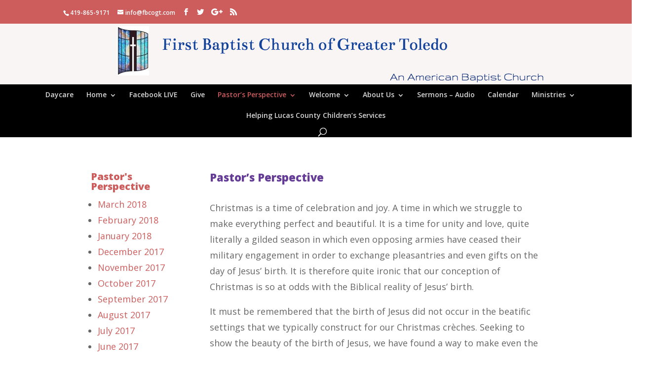

--- FILE ---
content_type: text/html; charset=UTF-8
request_url: https://www.fbcogt.com/pastors-perspective/2017-2/december-2017/
body_size: 21835
content:
<!DOCTYPE html>
<html lang="en-US">
<head>
	<meta charset="UTF-8" />
<meta http-equiv="X-UA-Compatible" content="IE=edge">
	<link rel="pingback" href="https://www.fbcogt.com/xmlrpc.php" />

	<script type="text/javascript">
		document.documentElement.className = 'js';
	</script>

			<script type="text/javascript">
			(function(window) {
				window.dm_redirect_to = function(){
					if( "" ){
						window.location.href = "";
					}else{
						window.location.reload();
					}
				};
				var document = window.document;
				var url = 'https://outreachapps.com/dm-sso-endpoint/1768617053/?dm_action=domainmap-check-login-status&domain=www.fbcogt.com';
				var iframe = document.createElement('iframe');
				(iframe.frameElement || iframe).style.cssText =
						"width: 0; height: 0; border: 0";
				iframe.src = "javascript:false";
				var where = document.getElementsByTagName('script')[0];
				where.parentNode.insertBefore(iframe, where);
				var doc = iframe.contentWindow.document;
				doc.open().write('<body onload="'+
						'var js = document.createElement(\'script\');'+
						'js.src = \''+ url +'\';'+
						'document.body.appendChild(js);">');
				doc.close();

			}(parent.window));
		</script>
		<title>December 2017 | First Baptist Church of Greater Toledo</title>
<link rel='dns-prefetch' href='//www.fbcogt.com' />
<link rel='dns-prefetch' href='//maxcdn.bootstrapcdn.com' />
<link rel='dns-prefetch' href='//fonts.googleapis.com' />
<link rel='dns-prefetch' href='//s.w.org' />
<link rel='dns-prefetch' href='//cdn.outreachapps.com' />
<link rel="alternate" type="text/calendar" title="First Baptist Church of Greater Toledo &raquo; iCal Feed" href="https://www.fbcogt.com/events/?ical=1" />
		<script type="text/javascript">
			window._wpemojiSettings = {"baseUrl":"https:\/\/s.w.org\/images\/core\/emoji\/12.0.0-1\/72x72\/","ext":".png","svgUrl":"https:\/\/s.w.org\/images\/core\/emoji\/12.0.0-1\/svg\/","svgExt":".svg","source":{"concatemoji":"https:\/\/cdn.outreachapps.com\/wp-includes\/js\/wp-emoji-release.min.js?ver=5.2.23"}};
			!function(e,a,t){var n,r,o,i=a.createElement("canvas"),p=i.getContext&&i.getContext("2d");function s(e,t){var a=String.fromCharCode;p.clearRect(0,0,i.width,i.height),p.fillText(a.apply(this,e),0,0);e=i.toDataURL();return p.clearRect(0,0,i.width,i.height),p.fillText(a.apply(this,t),0,0),e===i.toDataURL()}function c(e){var t=a.createElement("script");t.src=e,t.defer=t.type="text/javascript",a.getElementsByTagName("head")[0].appendChild(t)}for(o=Array("flag","emoji"),t.supports={everything:!0,everythingExceptFlag:!0},r=0;r<o.length;r++)t.supports[o[r]]=function(e){if(!p||!p.fillText)return!1;switch(p.textBaseline="top",p.font="600 32px Arial",e){case"flag":return s([55356,56826,55356,56819],[55356,56826,8203,55356,56819])?!1:!s([55356,57332,56128,56423,56128,56418,56128,56421,56128,56430,56128,56423,56128,56447],[55356,57332,8203,56128,56423,8203,56128,56418,8203,56128,56421,8203,56128,56430,8203,56128,56423,8203,56128,56447]);case"emoji":return!s([55357,56424,55356,57342,8205,55358,56605,8205,55357,56424,55356,57340],[55357,56424,55356,57342,8203,55358,56605,8203,55357,56424,55356,57340])}return!1}(o[r]),t.supports.everything=t.supports.everything&&t.supports[o[r]],"flag"!==o[r]&&(t.supports.everythingExceptFlag=t.supports.everythingExceptFlag&&t.supports[o[r]]);t.supports.everythingExceptFlag=t.supports.everythingExceptFlag&&!t.supports.flag,t.DOMReady=!1,t.readyCallback=function(){t.DOMReady=!0},t.supports.everything||(n=function(){t.readyCallback()},a.addEventListener?(a.addEventListener("DOMContentLoaded",n,!1),e.addEventListener("load",n,!1)):(e.attachEvent("onload",n),a.attachEvent("onreadystatechange",function(){"complete"===a.readyState&&t.readyCallback()})),(n=t.source||{}).concatemoji?c(n.concatemoji):n.wpemoji&&n.twemoji&&(c(n.twemoji),c(n.wpemoji)))}(window,document,window._wpemojiSettings);
		</script>
		<meta content="The Way v.1.0.0" name="generator"/><style type="text/css">
img.wp-smiley,
img.emoji {
	display: inline !important;
	border: none !important;
	box-shadow: none !important;
	height: 1em !important;
	width: 1em !important;
	margin: 0 .07em !important;
	vertical-align: -0.1em !important;
	background: none !important;
	padding: 0 !important;
}
</style>
	<link rel='stylesheet' id='tribe-reset-style-css'  href='https://cdn.outreachapps.com/wp-content/plugins/the-events-calendar/common/src/resources/css/reset.min.css?ver=4.9.18' type='text/css' media='all' />
<link rel='stylesheet' id='tribe-common-style-css'  href='https://cdn.outreachapps.com/wp-content/plugins/the-events-calendar/common/src/resources/css/common.min.css?ver=4.9.18' type='text/css' media='all' />
<link rel='stylesheet' id='tribe-tooltip-css-css'  href='https://cdn.outreachapps.com/wp-content/plugins/the-events-calendar/common/src/resources/css/tooltip.min.css?ver=4.9.18' type='text/css' media='all' />
<link rel='stylesheet' id='wp-block-library-css'  href='https://cdn.outreachapps.com/wp-includes/css/dist/block-library/style.min.css?ver=5.2.23' type='text/css' media='all' />
<link rel='stylesheet' id='custom-styles-css'  href='https://cdn.outreachapps.com/wp-content/mu-plugins/custom-scripts/frontend.css?ver=5.2.23' type='text/css' media='' />
<link rel='stylesheet' id='cff-css'  href='https://cdn.outreachapps.com/wp-content/plugins/custom-facebook-feed-pro/css/cff-style.css?ver=3.15.1' type='text/css' media='all' />
<link rel='stylesheet' id='sb-font-awesome-css'  href='https://maxcdn.bootstrapcdn.com/font-awesome/4.7.0/css/font-awesome.min.css?ver=5.2.23' type='text/css' media='all' />
<link rel='stylesheet' id='parent-style-css'  href='https://cdn.outreachapps.com/wp-content/themes/Divi/style.css?ver=5.2.23' type='text/css' media='all' />
<link rel='stylesheet' id='divi-fonts-css'  href='https://fonts.googleapis.com/css?family=Open+Sans:300italic,400italic,600italic,700italic,800italic,400,300,600,700,800&#038;subset=latin,latin-ext' type='text/css' media='all' />
<link rel='stylesheet' id='divi-style-css'  href='https://cdn.outreachapps.com/wp-content/themes/the-way/style.css?ver=3.17.2' type='text/css' media='all' />
<link rel='stylesheet' id='dashicons-css'  href='https://cdn.outreachapps.com/wp-includes/css/dashicons.min.css?ver=5.2.23' type='text/css' media='all' />
<link rel='stylesheet' id='teccc_stylesheet-css'  href='https://cdn.outreachapps.com/wp-content/uploads/sites/250/teccc_88199627c62d94832f24635e796f16ab.min.css?ver=6.2.0' type='text/css' media='all' />
<script type='text/javascript' src='https://cdn.outreachapps.com/wp-includes/js/jquery/jquery.js?ver=1.12.4-wp'></script>
<script type='text/javascript' src='https://cdn.outreachapps.com/wp-includes/js/jquery/jquery-migrate.min.js?ver=1.4.1'></script>
<script type='text/javascript'>
/* <![CDATA[ */
var userSettings = {"url":"\/","uid":"0","time":"1768617053","secure":"1"};
/* ]]> */
</script>
<script type='text/javascript' src='https://cdn.outreachapps.com/wp-includes/js/utils.min.js?ver=5.2.23'></script>
<script type='text/javascript' src='https://cdn.outreachapps.com/wp-includes/js/plupload/moxie.min.js?ver=1.3.5'></script>
<script type='text/javascript' src='https://cdn.outreachapps.com/wp-includes/js/plupload/plupload.min.js?ver=2.1.9'></script>
<!--[if lt IE 8]>
<script type='text/javascript' src='https://cdn.outreachapps.com/wp-includes/js/json2.min.js?ver=2015-05-03'></script>
<![endif]-->
<script type='text/javascript'>
var mejsL10n = {"language":"en","strings":{"mejs.install-flash":"You are using a browser that does not have Flash player enabled or installed. Please turn on your Flash player plugin or download the latest version from https:\/\/get.adobe.com\/flashplayer\/","mejs.fullscreen-off":"Turn off Fullscreen","mejs.fullscreen-on":"Go Fullscreen","mejs.download-video":"Download Video","mejs.fullscreen":"Fullscreen","mejs.time-jump-forward":["Jump forward 1 second","Jump forward %1 seconds"],"mejs.loop":"Toggle Loop","mejs.play":"Play","mejs.pause":"Pause","mejs.close":"Close","mejs.time-slider":"Time Slider","mejs.time-help-text":"Use Left\/Right Arrow keys to advance one second, Up\/Down arrows to advance ten seconds.","mejs.time-skip-back":["Skip back 1 second","Skip back %1 seconds"],"mejs.captions-subtitles":"Captions\/Subtitles","mejs.captions-chapters":"Chapters","mejs.none":"None","mejs.mute-toggle":"Mute Toggle","mejs.volume-help-text":"Use Up\/Down Arrow keys to increase or decrease volume.","mejs.unmute":"Unmute","mejs.mute":"Mute","mejs.volume-slider":"Volume Slider","mejs.video-player":"Video Player","mejs.audio-player":"Audio Player","mejs.ad-skip":"Skip ad","mejs.ad-skip-info":["Skip in 1 second","Skip in %1 seconds"],"mejs.source-chooser":"Source Chooser","mejs.stop":"Stop","mejs.speed-rate":"Speed Rate","mejs.live-broadcast":"Live Broadcast","mejs.afrikaans":"Afrikaans","mejs.albanian":"Albanian","mejs.arabic":"Arabic","mejs.belarusian":"Belarusian","mejs.bulgarian":"Bulgarian","mejs.catalan":"Catalan","mejs.chinese":"Chinese","mejs.chinese-simplified":"Chinese (Simplified)","mejs.chinese-traditional":"Chinese (Traditional)","mejs.croatian":"Croatian","mejs.czech":"Czech","mejs.danish":"Danish","mejs.dutch":"Dutch","mejs.english":"English","mejs.estonian":"Estonian","mejs.filipino":"Filipino","mejs.finnish":"Finnish","mejs.french":"French","mejs.galician":"Galician","mejs.german":"German","mejs.greek":"Greek","mejs.haitian-creole":"Haitian Creole","mejs.hebrew":"Hebrew","mejs.hindi":"Hindi","mejs.hungarian":"Hungarian","mejs.icelandic":"Icelandic","mejs.indonesian":"Indonesian","mejs.irish":"Irish","mejs.italian":"Italian","mejs.japanese":"Japanese","mejs.korean":"Korean","mejs.latvian":"Latvian","mejs.lithuanian":"Lithuanian","mejs.macedonian":"Macedonian","mejs.malay":"Malay","mejs.maltese":"Maltese","mejs.norwegian":"Norwegian","mejs.persian":"Persian","mejs.polish":"Polish","mejs.portuguese":"Portuguese","mejs.romanian":"Romanian","mejs.russian":"Russian","mejs.serbian":"Serbian","mejs.slovak":"Slovak","mejs.slovenian":"Slovenian","mejs.spanish":"Spanish","mejs.swahili":"Swahili","mejs.swedish":"Swedish","mejs.tagalog":"Tagalog","mejs.thai":"Thai","mejs.turkish":"Turkish","mejs.ukrainian":"Ukrainian","mejs.vietnamese":"Vietnamese","mejs.welsh":"Welsh","mejs.yiddish":"Yiddish"}};
</script>
<script type='text/javascript' src='https://cdn.outreachapps.com/wp-includes/js/mediaelement/mediaelement-and-player.min.js?ver=4.2.6-78496d1'></script>
<script type='text/javascript' src='https://cdn.outreachapps.com/wp-includes/js/mediaelement/mediaelement-migrate.min.js?ver=5.2.23'></script>
<script type='text/javascript'>
/* <![CDATA[ */
var _wpmejsSettings = {"pluginPath":"\/wp-includes\/js\/mediaelement\/","classPrefix":"mejs-","stretching":"responsive"};
/* ]]> */
</script>
<script type='text/javascript' src='https://cdn.outreachapps.com/wp-content/themes/the-way/ds-script.js?ver=5.2.23'></script>
<link rel='https://api.w.org/' href='https://www.fbcogt.com/wp-json/' />
<link rel="EditURI" type="application/rsd+xml" title="RSD" href="https://www.fbcogt.com/xmlrpc.php?rsd" />
<link rel="wlwmanifest" type="application/wlwmanifest+xml" href="https://www.fbcogt.com/wp-includes/wlwmanifest.xml" /> 
<meta name="generator" content="WordPress 5.2.23" />
<link rel="canonical" href="https://www.fbcogt.com/pastors-perspective/2017-2/december-2017/" />
<link rel='shortlink' href='https://www.fbcogt.com/?p=148' />
<link rel="alternate" type="application/json+oembed" href="https://www.fbcogt.com/wp-json/oembed/1.0/embed?url=https%3A%2F%2Fwww.fbcogt.com%2Fpastors-perspective%2F2017-2%2Fdecember-2017%2F" />
<link rel="alternate" type="text/xml+oembed" href="https://www.fbcogt.com/wp-json/oembed/1.0/embed?url=https%3A%2F%2Fwww.fbcogt.com%2Fpastors-perspective%2F2017-2%2Fdecember-2017%2F&#038;format=xml" />
<!-- Custom Facebook Feed JS vars -->
<script type="text/javascript">
var cffsiteurl = "https://www.fbcogt.com/wp-content/plugins";
var cffajaxurl = "https://www.fbcogt.com/wp-admin/admin-ajax.php";
var cffmetatrans = "false";

var cfflinkhashtags = "false";
</script>
<meta name="tec-api-version" content="v1"><meta name="tec-api-origin" content="https://www.fbcogt.com"><link rel="https://theeventscalendar.com/" href="https://www.fbcogt.com/wp-json/tribe/events/v1/" />		<script>
			document.documentElement.className = document.documentElement.className.replace( 'no-js', 'js' );
		</script>
		<meta name="viewport" content="width=device-width, initial-scale=1.0, maximum-scale=1.0, user-scalable=0" /><style id="et-divi-customizer-global-cached-inline-styles">#main-header .nav li ul{background-color:rgba(25,117,193,0.78)}.et_header_style_centered .mobile_nav .select_page,.et_header_style_split .mobile_nav .select_page,.et_nav_text_color_light #top-menu>li>a,.et_nav_text_color_dark #top-menu>li>a,#top-menu a,.et_mobile_menu li a,.et_nav_text_color_light .et_mobile_menu li a,.et_nav_text_color_dark .et_mobile_menu li a,#et_search_icon:before,.et_search_form_container input,span.et_close_search_field:after,#et-top-navigation .et-cart-info{color:rgba(255,255,255,0.85)}.et_search_form_container input::-moz-placeholder{color:rgba(255,255,255,0.85)}.et_search_form_container input::-webkit-input-placeholder{color:rgba(255,255,255,0.85)}.et_search_form_container input:-ms-input-placeholder{color:rgba(255,255,255,0.85)}#main-header .nav li ul a{color:rgba(255,255,255,0.6)}#footer-widgets .footer-widget a,#footer-widgets .footer-widget li a,#footer-widgets .footer-widget li a:hover{color:#ffffff}.footer-widget{color:#ffffff}@media only screen and (min-width:981px){.et_header_style_centered #logo{max-height:54%}.et_pb_svg_logo.et_header_style_centered #logo{height:54%}.et-fixed-header #top-menu a,.et-fixed-header #et_search_icon:before,.et-fixed-header #et_top_search .et-search-form input,.et-fixed-header .et_search_form_container input,.et-fixed-header .et_close_search_field:after,.et-fixed-header #et-top-navigation .et-cart-info{color:rgba(255,255,255,0.85)!important}.et-fixed-header .et_search_form_container input::-moz-placeholder{color:rgba(255,255,255,0.85)!important}.et-fixed-header .et_search_form_container input::-webkit-input-placeholder{color:rgba(255,255,255,0.85)!important}.et-fixed-header .et_search_form_container input:-ms-input-placeholder{color:rgba(255,255,255,0.85)!important}}@media only screen and (min-width:1350px){.et_pb_row{padding:27px 0}.et_pb_section{padding:54px 0}.single.et_pb_pagebuilder_layout.et_full_width_page .et_post_meta_wrapper{padding-top:81px}.et_pb_section.et_pb_section_first{padding-top:inherit}.et_pb_fullwidth_section{padding:0}}@media only screen and (max-width:767px){h1{font-size:28px}h2,.product .related h2,.et_pb_column_1_2 .et_quote_content blockquote p{font-size:24px}h3{font-size:20px}h4,.et_pb_circle_counter h3,.et_pb_number_counter h3,.et_pb_column_1_3 .et_pb_post h2,.et_pb_column_1_4 .et_pb_post h2,.et_pb_blog_grid h2,.et_pb_column_1_3 .et_quote_content blockquote p,.et_pb_column_3_8 .et_quote_content blockquote p,.et_pb_column_1_4 .et_quote_content blockquote p,.et_pb_blog_grid .et_quote_content blockquote p,.et_pb_column_1_3 .et_link_content h2,.et_pb_column_3_8 .et_link_content h2,.et_pb_column_1_4 .et_link_content h2,.et_pb_blog_grid .et_link_content h2,.et_pb_column_1_3 .et_audio_content h2,.et_pb_column_3_8 .et_audio_content h2,.et_pb_column_1_4 .et_audio_content h2,.et_pb_blog_grid .et_audio_content h2,.et_pb_column_3_8 .et_pb_audio_module_content h2,.et_pb_column_1_3 .et_pb_audio_module_content h2,.et_pb_gallery_grid .et_pb_gallery_item h3,.et_pb_portfolio_grid .et_pb_portfolio_item h2,.et_pb_filterable_portfolio_grid .et_pb_portfolio_item h2{font-size:16px}.et_pb_slider.et_pb_module .et_pb_slides .et_pb_slide_description .et_pb_slide_title{font-size:42px}.woocommerce ul.products li.product h3,.woocommerce-page ul.products li.product h3,.et_pb_gallery_grid .et_pb_gallery_item h3,.et_pb_portfolio_grid .et_pb_portfolio_item h2,.et_pb_filterable_portfolio_grid .et_pb_portfolio_item h2,.et_pb_column_1_4 .et_pb_audio_module_content h2{font-size:14px}h5{font-size:14px}h6{font-size:13px}.et_pb_section{padding:13px 0}.et_pb_section.et_pb_section_first{padding-top:inherit}.et_pb_section.et_pb_fullwidth_section{padding:0}}body.et_cover_background{min-height:100%;background-repeat:repeat!important;background-position:left top!important;background-color:#fff!important;background-attachment:unset!important;background-size:unset!important}#main-header{background-color:transparent}.et_menu_container{background:#faf5f5}h3,h2,h1,h4,h5{font-weight:800;color:#653d97!important}p,strong,li,ol{font-size:18px;line-height:1.8em}span.logo_helper{display:none}.et_non_fixed_nav.et_transparent_nav.et_show_nav.et_header_style_centered #page-container{padding-top:147px!important}#top-menu .menu-item-has-children a::after{top:15px!important}#main-content{background-color:transparent}.et_header_style_centered #logo{max-height:100%!important}.et_header_style_centered #main-header .logo_container{height:auto!important;max-width:960px;margin:auto}.et_header_style_centered #main-header div#et-top-navigation{background:#000}#main-header .container{width:100%;max-width:100%}.et_header_style_centered #top-menu li a{padding-bottom:1em;padding-top:1em}#main-content .container{padding-top:58px;background:#fff!important;padding:20px}.et_pb_section{max-width:960px;margin:auto}.et_pb_row{width:95%;max-width:960px;margin:auto}</style></head>
<body class="page-template-default page page-id-148 page-child parent-pageid-1300 tribe-no-js et_color_scheme_red et_pb_button_helper_class et_non_fixed_nav et_show_nav et_cover_background et_secondary_nav_enabled et_secondary_nav_two_panels et_pb_gutter osx et_pb_gutters3 et_primary_nav_dropdown_animation_fade et_secondary_nav_dropdown_animation_fade et_pb_footer_columns4 et_header_style_centered et_pb_pagebuilder_layout et_right_sidebar et_divi_theme et-db et_minified_js et_minified_css">
	<div id="page-container">

					<div id="top-header">
			<div class="container clearfix">

			
				<div id="et-info">
									<span id="et-info-phone">419-865-9171</span>
				
									<a href="mailto:info@fbcogt.com"><span id="et-info-email">info@fbcogt.com</span></a>
				
				<ul class="et-social-icons">

	<li class="et-social-icon et-social-facebook">
		<a href="#" class="icon">
			<span>Facebook</span>
		</a>
	</li>
	<li class="et-social-icon et-social-twitter">
		<a href="#" class="icon">
			<span>Twitter</span>
		</a>
	</li>
	<li class="et-social-icon et-social-google-plus">
		<a href="#" class="icon">
			<span>Google</span>
		</a>
	</li>
	<li class="et-social-icon et-social-rss">
		<a href="https://www.fbcogt.com/feed/" class="icon">
			<span>RSS</span>
		</a>
	</li>

</ul>				</div> <!-- #et-info -->

			
				<div id="et-secondary-menu">
				<div class="et_duplicate_social_icons">
								<ul class="et-social-icons">

	<li class="et-social-icon et-social-facebook">
		<a href="#" class="icon">
			<span>Facebook</span>
		</a>
	</li>
	<li class="et-social-icon et-social-twitter">
		<a href="#" class="icon">
			<span>Twitter</span>
		</a>
	</li>
	<li class="et-social-icon et-social-google-plus">
		<a href="#" class="icon">
			<span>Google</span>
		</a>
	</li>
	<li class="et-social-icon et-social-rss">
		<a href="https://www.fbcogt.com/feed/" class="icon">
			<span>RSS</span>
		</a>
	</li>

</ul>
							</div>				</div> <!-- #et-secondary-menu -->

			</div> <!-- .container -->
		</div> <!-- #top-header -->
		
	
			<header id="main-header" data-height-onload="66">
			<div class="container clearfix et_menu_container">
							<div class="logo_container">
					<span class="logo_helper"></span>
					<a href="https://www.fbcogt.com/">
						<img src="http://images.outreachapps.com/wp-content/uploads/sites/250/2018/03/30210851/Screenshot-2018-03-31_01-50-391.png" alt="First Baptist Church of Greater Toledo" id="logo" data-height-percentage="54" />
					</a>
				</div>
							<div id="et-top-navigation" data-height="66" data-fixed-height="40">
											<nav id="top-menu-nav">
						<ul id="top-menu" class="nav"><li id="menu-item-6246" class="menu-item menu-item-type-post_type menu-item-object-page menu-item-6246"><a href="https://www.fbcogt.com/6218-2/">Daycare</a></li>
<li id="menu-item-2811" class="menu-item menu-item-type-post_type menu-item-object-page menu-item-home menu-item-has-children menu-item-2811"><a href="https://www.fbcogt.com/">Home</a>
<ul class="sub-menu">
	<li id="menu-item-10276" class="menu-item menu-item-type-post_type menu-item-object-post menu-item-10276"><a href="https://www.fbcogt.com/2025/12/16/2026-annual-meeting/">2026 Annual Meeting</a></li>
	<li id="menu-item-10277" class="menu-item menu-item-type-post_type menu-item-object-post menu-item-10277"><a href="https://www.fbcogt.com/2025/12/16/sermon-schedule-january-2026/">Sermon Schedule – January 2026</a></li>
	<li id="menu-item-10226" class="menu-item menu-item-type-post_type menu-item-object-post menu-item-10226"><a href="https://www.fbcogt.com/2025/11/18/christmas-eve-service/">Christmas Eve Service</a></li>
	<li id="menu-item-10229" class="menu-item menu-item-type-post_type menu-item-object-post menu-item-10229"><a href="https://www.fbcogt.com/2025/11/18/december-sermon-schedule-2/">December Sermon Schedule</a></li>
	<li id="menu-item-10231" class="menu-item menu-item-type-post_type menu-item-object-post menu-item-10231"><a href="https://www.fbcogt.com/2025/11/18/reverse-advent-calendar/">Reverse Advent Calendar</a></li>
	<li id="menu-item-10228" class="menu-item menu-item-type-post_type menu-item-object-post menu-item-10228"><a href="https://www.fbcogt.com/2025/11/18/christmas-brunch-card-making/">Christmas Brunch &#038; Card Making</a></li>
	<li id="menu-item-10232" class="menu-item menu-item-type-post_type menu-item-object-post menu-item-10232"><a href="https://www.fbcogt.com/2025/11/18/poinsettia-donations-needed/">Poinsettia Donations Needed</a></li>
	<li id="menu-item-10230" class="menu-item menu-item-type-post_type menu-item-object-post menu-item-10230"><a href="https://www.fbcogt.com/2025/11/18/operation-christmas-child-wraps-up/">Operation Christmas Child Wraps Up</a></li>
	<li id="menu-item-10233" class="menu-item menu-item-type-post_type menu-item-object-post menu-item-10233"><a href="https://www.fbcogt.com/2025/11/18/holloway-elementary-outreach/">Holloway Elementary Outreach</a></li>
	<li id="menu-item-10171" class="menu-item menu-item-type-post_type menu-item-object-post menu-item-10171"><a href="https://www.fbcogt.com/2025/10/27/thankful-hearts-luncheon/">Thankful Hearts Luncheon</a></li>
	<li id="menu-item-10172" class="menu-item menu-item-type-post_type menu-item-object-post menu-item-10172"><a href="https://www.fbcogt.com/2025/10/27/2025-advent-series/">2025 Advent Series</a></li>
	<li id="menu-item-10173" class="menu-item menu-item-type-post_type menu-item-object-post menu-item-10173"><a href="https://www.fbcogt.com/2025/10/27/november-book-club-2/">November Book Club</a></li>
	<li id="menu-item-10174" class="menu-item menu-item-type-post_type menu-item-object-post menu-item-10174"><a href="https://www.fbcogt.com/2025/10/27/november-sermons-2/">November Sermons</a></li>
	<li id="menu-item-10121" class="menu-item menu-item-type-post_type menu-item-object-post menu-item-10121"><a href="https://www.fbcogt.com/2025/09/29/trunk-or-treat-3/">Trunk or Treat</a></li>
	<li id="menu-item-10123" class="menu-item menu-item-type-post_type menu-item-object-post menu-item-10123"><a href="https://www.fbcogt.com/2025/09/29/october-sermon-schedule-3/">October Sermon Schedule</a></li>
	<li id="menu-item-10122" class="menu-item menu-item-type-post_type menu-item-object-post menu-item-10122"><a href="https://www.fbcogt.com/2025/09/29/pastor-dan-comments-on-the-death-of-charlie-kirk/">Pastor Dan Comments on the Death of Charlie Kirk</a></li>
	<li id="menu-item-10124" class="menu-item menu-item-type-post_type menu-item-object-post menu-item-10124"><a href="https://www.fbcogt.com/2025/09/29/october-book-club-2/">October Book Club</a></li>
	<li id="menu-item-10073" class="menu-item menu-item-type-post_type menu-item-object-post menu-item-10073"><a href="https://www.fbcogt.com/2025/08/27/fall-kick-off/">Fall Kick-Off</a></li>
	<li id="menu-item-10071" class="menu-item menu-item-type-post_type menu-item-object-post menu-item-10071"><a href="https://www.fbcogt.com/2025/08/27/september-sermon-schedule/">September Sermon Schedule</a></li>
	<li id="menu-item-10070" class="menu-item menu-item-type-post_type menu-item-object-post menu-item-10070"><a href="https://www.fbcogt.com/2025/08/27/september-is-world-mission-month/">September is World Mission Month</a></li>
	<li id="menu-item-10019" class="menu-item menu-item-type-post_type menu-item-object-post menu-item-10019"><a href="https://www.fbcogt.com/2025/07/30/worship-in-the-park/">Worship in the Park</a></li>
	<li id="menu-item-10021" class="menu-item menu-item-type-post_type menu-item-object-post menu-item-10021"><a href="https://www.fbcogt.com/2025/07/30/school-supply-collection/">School Supply Collection</a></li>
	<li id="menu-item-10020" class="menu-item menu-item-type-post_type menu-item-object-post menu-item-10020"><a href="https://www.fbcogt.com/2025/07/30/august-occ-update/">August OCC Update</a></li>
	<li id="menu-item-10022" class="menu-item menu-item-type-post_type menu-item-object-post menu-item-10022"><a href="https://www.fbcogt.com/2025/07/30/no-ss-in-august/">No SS in August</a></li>
	<li id="menu-item-10023" class="menu-item menu-item-type-post_type menu-item-object-post menu-item-10023"><a href="https://www.fbcogt.com/2025/07/30/august-sermon-schedule-2/">August Sermon Schedule</a></li>
	<li id="menu-item-9967" class="menu-item menu-item-type-post_type menu-item-object-post menu-item-9967"><a href="https://www.fbcogt.com/2025/06/25/july-sermon-schedule-2/">July Sermon Schedule</a></li>
	<li id="menu-item-9966" class="menu-item menu-item-type-post_type menu-item-object-post menu-item-9966"><a href="https://www.fbcogt.com/2025/06/25/community-worship-service-2/">Community Worship Service</a></li>
	<li id="menu-item-9923" class="menu-item menu-item-type-post_type menu-item-object-post menu-item-9923"><a href="https://www.fbcogt.com/2025/05/28/ascension-graduate-sunday/">Ascension/Graduate Sunday</a></li>
	<li id="menu-item-9924" class="menu-item menu-item-type-post_type menu-item-object-post menu-item-9924"><a href="https://www.fbcogt.com/2025/05/28/june-sermon-schedule/">June Sermon Schedule</a></li>
	<li id="menu-item-9878" class="menu-item menu-item-type-post_type menu-item-object-post menu-item-9878"><a href="https://www.fbcogt.com/2025/04/29/9871/">Painting Workshop</a></li>
	<li id="menu-item-9883" class="menu-item menu-item-type-post_type menu-item-object-post menu-item-9883"><a href="https://www.fbcogt.com/2025/04/29/sermon-schedule-may/">Sermon Schedule – May</a></li>
	<li id="menu-item-9827" class="menu-item menu-item-type-post_type menu-item-object-post menu-item-9827"><a href="https://www.fbcogt.com/2025/03/25/holy-week-schedule/">HOLY WEEK SCHEDULE</a></li>
	<li id="menu-item-9826" class="menu-item menu-item-type-post_type menu-item-object-post menu-item-9826"><a href="https://www.fbcogt.com/2025/03/25/sermon-schedule-4/">Sermon Schedule</a></li>
	<li id="menu-item-9823" class="menu-item menu-item-type-post_type menu-item-object-post menu-item-9823"><a href="https://www.fbcogt.com/2025/03/25/card-making/">Card Making</a></li>
	<li id="menu-item-9824" class="menu-item menu-item-type-post_type menu-item-object-post menu-item-9824"><a href="https://www.fbcogt.com/2025/03/25/operation-christmas-child-3/">Operation Christmas Child</a></li>
	<li id="menu-item-9773" class="menu-item menu-item-type-post_type menu-item-object-post menu-item-9773"><a href="https://www.fbcogt.com/2025/02/26/lenten-study-series/">Lenten Study Series</a></li>
	<li id="menu-item-9772" class="menu-item menu-item-type-post_type menu-item-object-post menu-item-9772"><a href="https://www.fbcogt.com/2025/02/26/two-new-members/">Two New Members</a></li>
	<li id="menu-item-9776" class="menu-item menu-item-type-post_type menu-item-object-post menu-item-9776"><a href="https://www.fbcogt.com/2025/02/26/march-sermon-schedule-3/">March Sermon Schedule</a></li>
	<li id="menu-item-9493" class="menu-item menu-item-type-post_type menu-item-object-post menu-item-9493"><a href="https://www.fbcogt.com/2025/01/22/sermon-schedule-3/">Sermon Schedule</a></li>
	<li id="menu-item-9492" class="menu-item menu-item-type-post_type menu-item-object-post menu-item-9492"><a href="https://www.fbcogt.com/2025/01/22/facility-help-needed/">Facility Help Needed</a></li>
	<li id="menu-item-9436" class="menu-item menu-item-type-post_type menu-item-object-post menu-item-9436"><a href="https://www.fbcogt.com/2024/12/10/christmas-eve-at-first-baptist/">Christmas Eve at First Baptist</a></li>
	<li id="menu-item-9434" class="menu-item menu-item-type-post_type menu-item-object-post menu-item-9434"><a href="https://www.fbcogt.com/2024/12/10/9422/">Holiday Closure</a></li>
	<li id="menu-item-9433" class="menu-item menu-item-type-post_type menu-item-object-post menu-item-9433"><a href="https://www.fbcogt.com/2024/12/10/pledge-sunday/">Pledge Sunday</a></li>
	<li id="menu-item-9435" class="menu-item menu-item-type-post_type menu-item-object-post menu-item-9435"><a href="https://www.fbcogt.com/2024/12/10/december-sermons-2/">December Sermons</a></li>
	<li id="menu-item-9387" class="menu-item menu-item-type-post_type menu-item-object-post menu-item-9387"><a href="https://www.fbcogt.com/2024/11/19/news-from-the-church-office/">News From the Church Office</a></li>
	<li id="menu-item-9388" class="menu-item menu-item-type-post_type menu-item-object-post menu-item-9388"><a href="https://www.fbcogt.com/2024/11/19/november-sermon-schedule-2/">November Sermon Schedule</a></li>
	<li id="menu-item-8820" class="menu-item menu-item-type-post_type menu-item-object-post menu-item-8820"><a href="https://www.fbcogt.com/2024/10/14/operation-christmas-child-2/">Operation Christmas Child</a></li>
	<li id="menu-item-8818" class="menu-item menu-item-type-post_type menu-item-object-post menu-item-8818"><a href="https://www.fbcogt.com/2024/10/14/kickball-players-wanted/">Kickball Players Wanted</a></li>
	<li id="menu-item-8821" class="menu-item menu-item-type-post_type menu-item-object-post menu-item-8821"><a href="https://www.fbcogt.com/2024/10/14/october-sermon-schedule-2/">October Sermon Schedule</a></li>
	<li id="menu-item-8817" class="menu-item menu-item-type-post_type menu-item-object-post menu-item-8817"><a href="https://www.fbcogt.com/2024/10/14/8810/">Marriage Date Night</a></li>
	<li id="menu-item-8819" class="menu-item menu-item-type-post_type menu-item-object-post menu-item-8819"><a href="https://www.fbcogt.com/2024/10/14/food-pantry-items-needed/">Food Pantry Items Needed</a></li>
	<li id="menu-item-8816" class="menu-item menu-item-type-post_type menu-item-object-post menu-item-8816"><a href="https://www.fbcogt.com/2024/10/14/november-3-fall-back/">November 3 Fall Back</a></li>
	<li id="menu-item-8709" class="menu-item menu-item-type-post_type menu-item-object-post menu-item-8709"><a href="https://www.fbcogt.com/2024/07/16/school-supplies-for-holloway/">School Supplies for Holloway</a></li>
	<li id="menu-item-8708" class="menu-item menu-item-type-post_type menu-item-object-post menu-item-8708"><a href="https://www.fbcogt.com/2024/07/16/summer-worship-schedule-update/">Summer Worship Schedule UPDATE</a></li>
	<li id="menu-item-8710" class="menu-item menu-item-type-post_type menu-item-object-post menu-item-8710"><a href="https://www.fbcogt.com/2024/07/16/summer-sermon-schedule/">Summer Sermon Schedule</a></li>
	<li id="menu-item-8653" class="menu-item menu-item-type-post_type menu-item-object-post menu-item-8653"><a href="https://www.fbcogt.com/2024/06/03/new-worship-time-for-summer/">New Worship Time for Summer</a></li>
	<li id="menu-item-8650" class="menu-item menu-item-type-post_type menu-item-object-post menu-item-8650"><a href="https://www.fbcogt.com/2024/06/03/congratulations-class-of-2024/">Congratulations Class of 2024</a></li>
	<li id="menu-item-8652" class="menu-item menu-item-type-post_type menu-item-object-post menu-item-8652"><a href="https://www.fbcogt.com/2024/06/03/sermon-schedule-for-june/">Sermon Schedule for June</a></li>
	<li id="menu-item-8615" class="menu-item menu-item-type-post_type menu-item-object-post menu-item-8615"><a href="https://www.fbcogt.com/2024/05/14/memorial-recognition-sunday/">Memorial Recognition Sunday</a></li>
	<li id="menu-item-8613" class="menu-item menu-item-type-post_type menu-item-object-post menu-item-8613"><a href="https://www.fbcogt.com/2024/05/14/office-closed-for-memorial-day/">Office Closed for Memorial Day</a></li>
	<li id="menu-item-8614" class="menu-item menu-item-type-post_type menu-item-object-post menu-item-8614"><a href="https://www.fbcogt.com/2024/05/14/graduate-recognition-sunday-2/">Graduate Recognition Sunday</a></li>
	<li id="menu-item-8558" class="menu-item menu-item-type-post_type menu-item-object-post menu-item-8558"><a href="https://www.fbcogt.com/2024/04/10/april-sermon-schedule-2/">April Sermon Schedule</a></li>
	<li id="menu-item-8503" class="menu-item menu-item-type-post_type menu-item-object-post menu-item-8503"><a href="https://www.fbcogt.com/2024/03/04/holy-week-at-first-baptist-2/">Holy Week at First Baptist</a></li>
	<li id="menu-item-8502" class="menu-item menu-item-type-post_type menu-item-object-post menu-item-8502"><a href="https://www.fbcogt.com/2024/03/04/march-sermon-schedule-2/">March Sermon Schedule</a></li>
	<li id="menu-item-8436" class="menu-item menu-item-type-post_type menu-item-object-post menu-item-8436"><a href="https://www.fbcogt.com/2024/01/31/scout-sunday-at-fbc/">Scout Sunday at FBC</a></li>
	<li id="menu-item-8431" class="menu-item menu-item-type-post_type menu-item-object-post menu-item-8431"><a href="https://www.fbcogt.com/2024/01/31/food-sunday-2/">FOOD SUNDAY</a></li>
	<li id="menu-item-8435" class="menu-item menu-item-type-post_type menu-item-object-post menu-item-8435"><a href="https://www.fbcogt.com/2024/01/31/faith-build-breakfast/">Faith Build Breakfast</a></li>
	<li id="menu-item-8434" class="menu-item menu-item-type-post_type menu-item-object-post menu-item-8434"><a href="https://www.fbcogt.com/2024/01/31/lenten-series-begins-february-21/">Lenten Series Begins February 21</a></li>
	<li id="menu-item-8437" class="menu-item menu-item-type-post_type menu-item-object-post menu-item-8437"><a href="https://www.fbcogt.com/2024/01/31/february-sermon-schedule-3/">February Sermon Schedule</a></li>
	<li id="menu-item-8432" class="menu-item menu-item-type-post_type menu-item-object-post menu-item-8432"><a href="https://www.fbcogt.com/2024/01/31/february-book-club-meeting/">February Book Club Meeting</a></li>
	<li id="menu-item-4712" class="menu-item menu-item-type-post_type menu-item-object-post menu-item-4712"><a href="https://www.fbcogt.com/2021/03/03/sign-up-with-rewards/">Sign up with rewards</a></li>
</ul>
</li>
<li id="menu-item-3161" class="menu-item menu-item-type-post_type menu-item-object-page menu-item-3161"><a href="https://www.fbcogt.com/home-2/all-church-activities-cancelled/">Facebook LIVE</a></li>
<li id="menu-item-3184" class="menu-item menu-item-type-post_type menu-item-object-page menu-item-3184"><a href="https://www.fbcogt.com/give/">Give</a></li>
<li id="menu-item-257" class="menu-item menu-item-type-post_type menu-item-object-page current-page-ancestor current-menu-ancestor current_page_ancestor menu-item-has-children menu-item-257"><a href="https://www.fbcogt.com/pastors-perspective/">Pastor&#8217;s Perspective</a>
<ul class="sub-menu">
	<li id="menu-item-10267" class="menu-item menu-item-type-post_type menu-item-object-page menu-item-has-children menu-item-10267"><a href="https://www.fbcogt.com/pastors-perspective/2026-articles/">2026 Articles</a>
	<ul class="sub-menu">
		<li id="menu-item-10268" class="menu-item menu-item-type-post_type menu-item-object-page menu-item-10268"><a href="https://www.fbcogt.com/pastors-perspective/january-2026/">January 2026</a></li>
	</ul>
</li>
	<li id="menu-item-9496" class="menu-item menu-item-type-post_type menu-item-object-page menu-item-has-children menu-item-9496"><a href="https://www.fbcogt.com/pastors-perspective/2025-articles/">2025 Articles</a>
	<ul class="sub-menu">
		<li id="menu-item-10225" class="menu-item menu-item-type-post_type menu-item-object-page menu-item-10225"><a href="https://www.fbcogt.com/pastors-perspective/2025-articles/december-2025/">December 2025</a></li>
		<li id="menu-item-10170" class="menu-item menu-item-type-post_type menu-item-object-page menu-item-10170"><a href="https://www.fbcogt.com/pastors-perspective/2025-articles/november-2025/">November 2025</a></li>
		<li id="menu-item-10120" class="menu-item menu-item-type-post_type menu-item-object-page menu-item-10120"><a href="https://www.fbcogt.com/pastors-perspective/october-2025/">October 2025</a></li>
		<li id="menu-item-10069" class="menu-item menu-item-type-post_type menu-item-object-page menu-item-10069"><a href="https://www.fbcogt.com/pastors-perspective/september-2025/">September 2025</a></li>
		<li id="menu-item-10018" class="menu-item menu-item-type-post_type menu-item-object-page menu-item-10018"><a href="https://www.fbcogt.com/pastors-perspective/2025-articles/august-2025/">August 2025</a></li>
		<li id="menu-item-9965" class="menu-item menu-item-type-post_type menu-item-object-page menu-item-9965"><a href="https://www.fbcogt.com/pastors-perspective/july-2025/">July 2025</a></li>
		<li id="menu-item-9922" class="menu-item menu-item-type-post_type menu-item-object-page menu-item-9922"><a href="https://www.fbcogt.com/pastors-perspective/2025-articles/june-2025/">June 2025</a></li>
		<li id="menu-item-9881" class="menu-item menu-item-type-post_type menu-item-object-page menu-item-9881"><a href="https://www.fbcogt.com/pastors-perspective/2025-articles/may-2025/">May 2025</a></li>
		<li id="menu-item-9822" class="menu-item menu-item-type-post_type menu-item-object-page menu-item-9822"><a href="https://www.fbcogt.com/pastors-perspective/2025-articles/april-2025/">April 2025</a></li>
		<li id="menu-item-9771" class="menu-item menu-item-type-post_type menu-item-object-page menu-item-9771"><a href="https://www.fbcogt.com/pastors-perspective/2025-articles/march-2025/">March 2025</a></li>
		<li id="menu-item-9491" class="menu-item menu-item-type-post_type menu-item-object-page menu-item-9491"><a href="https://www.fbcogt.com/pastors-perspective/january-2025/">February 2025</a></li>
		<li id="menu-item-9499" class="menu-item menu-item-type-post_type menu-item-object-page menu-item-9499"><a href="https://www.fbcogt.com/pastors-perspective/january-2025-2/">January 2025</a></li>
	</ul>
</li>
	<li id="menu-item-8374" class="menu-item menu-item-type-post_type menu-item-object-page menu-item-has-children menu-item-8374"><a href="https://www.fbcogt.com/pastors-perspective/2024-articles/">2024 Articles</a>
	<ul class="sub-menu">
		<li id="menu-item-9432" class="menu-item menu-item-type-post_type menu-item-object-page menu-item-9432"><a href="https://www.fbcogt.com/december-2024/">December 2024</a></li>
		<li id="menu-item-9386" class="menu-item menu-item-type-post_type menu-item-object-page menu-item-9386"><a href="https://www.fbcogt.com/november-2024/">November 2024</a></li>
		<li id="menu-item-8815" class="menu-item menu-item-type-post_type menu-item-object-page menu-item-8815"><a href="https://www.fbcogt.com/october-2024/">October 2024</a></li>
		<li id="menu-item-8706" class="menu-item menu-item-type-post_type menu-item-object-page menu-item-8706"><a href="https://www.fbcogt.com/pastors-perspective/august-2024/">August 2024</a></li>
		<li id="menu-item-8707" class="menu-item menu-item-type-post_type menu-item-object-page menu-item-8707"><a href="https://www.fbcogt.com/pastors-perspective/july-2024/">July 2024</a></li>
		<li id="menu-item-8598" class="menu-item menu-item-type-post_type menu-item-object-page menu-item-8598"><a href="https://www.fbcogt.com/pastors-perspective/2024-articles/pastors-perspective-june/">June 2024</a></li>
		<li id="menu-item-8599" class="menu-item menu-item-type-post_type menu-item-object-page menu-item-8599"><a href="https://www.fbcogt.com/pastors-perspective/2024-articles/may-2024/">May 2024</a></li>
		<li id="menu-item-8556" class="menu-item menu-item-type-post_type menu-item-object-page menu-item-8556"><a href="https://www.fbcogt.com/pastors-perspective/2024-articles/april-2024/">April 2024</a></li>
		<li id="menu-item-8501" class="menu-item menu-item-type-post_type menu-item-object-page menu-item-8501"><a href="https://www.fbcogt.com/pastors-perspective/2024-articles/march-2024/">March 2024</a></li>
		<li id="menu-item-8430" class="menu-item menu-item-type-post_type menu-item-object-page menu-item-8430"><a href="https://www.fbcogt.com/pastors-perspective/february-2024/">February 2024</a></li>
		<li id="menu-item-8375" class="menu-item menu-item-type-post_type menu-item-object-page menu-item-8375"><a href="https://www.fbcogt.com/pastors-perspective/january-2024/">January 2024</a></li>
	</ul>
</li>
	<li id="menu-item-6599" class="menu-item menu-item-type-post_type menu-item-object-page menu-item-has-children menu-item-6599"><a href="https://www.fbcogt.com/pastors-perspective/2023-articles/">2023 Articles</a>
	<ul class="sub-menu">
		<li id="menu-item-8309" class="menu-item menu-item-type-post_type menu-item-object-page menu-item-8309"><a href="https://www.fbcogt.com/pastors-perspective/2023-articles/december-2023/">December 2023</a></li>
		<li id="menu-item-8310" class="menu-item menu-item-type-post_type menu-item-object-page menu-item-8310"><a href="https://www.fbcogt.com/pastors-perspective/2023-articles/november-2023/">November 2023</a></li>
		<li id="menu-item-8217" class="menu-item menu-item-type-post_type menu-item-object-page menu-item-8217"><a href="https://www.fbcogt.com/pastors-perspective/october-2023/">October 2023</a></li>
		<li id="menu-item-8177" class="menu-item menu-item-type-post_type menu-item-object-page menu-item-8177"><a href="https://www.fbcogt.com/pastors-perspective/september-2023/">September 2023</a></li>
		<li id="menu-item-8114" class="menu-item menu-item-type-post_type menu-item-object-page menu-item-8114"><a href="https://www.fbcogt.com/pastors-perspective/august-2023/">August 2023</a></li>
		<li id="menu-item-8059" class="menu-item menu-item-type-post_type menu-item-object-page menu-item-8059"><a href="https://www.fbcogt.com/pastors-perspective/july-2023/">July 2023</a></li>
		<li id="menu-item-8017" class="menu-item menu-item-type-post_type menu-item-object-page menu-item-8017"><a href="https://www.fbcogt.com/pastors-perspective/2023-articles/june-2023/">June 2023</a></li>
		<li id="menu-item-7977" class="menu-item menu-item-type-post_type menu-item-object-page menu-item-7977"><a href="https://www.fbcogt.com/pastors-perspective/2023-articles/may-2023/">May 2023</a></li>
		<li id="menu-item-7937" class="menu-item menu-item-type-post_type menu-item-object-page menu-item-7937"><a href="https://www.fbcogt.com/april-2023/">April 2023</a></li>
		<li id="menu-item-7370" class="menu-item menu-item-type-post_type menu-item-object-page menu-item-7370"><a href="https://www.fbcogt.com/pastors-perspective/2023-articles/march-2023/">March 2023</a></li>
		<li id="menu-item-7306" class="menu-item menu-item-type-post_type menu-item-object-page menu-item-7306"><a href="https://www.fbcogt.com/pastors-perspective/2023-articles/february-2023/">February  2023</a></li>
		<li id="menu-item-6600" class="menu-item menu-item-type-post_type menu-item-object-page menu-item-6600"><a href="https://www.fbcogt.com/pastors-perspective/january-2023/">January 2023</a></li>
	</ul>
</li>
	<li id="menu-item-5817" class="menu-item menu-item-type-post_type menu-item-object-page menu-item-has-children menu-item-5817"><a href="https://www.fbcogt.com/pastors-perspective/2022-articles/">2022 Articles</a>
	<ul class="sub-menu">
		<li id="menu-item-6539" class="menu-item menu-item-type-post_type menu-item-object-page menu-item-6539"><a href="https://www.fbcogt.com/pastors-perspective/2022-articles/december-2022/">December 2022</a></li>
		<li id="menu-item-6500" class="menu-item menu-item-type-post_type menu-item-object-page menu-item-6500"><a href="https://www.fbcogt.com/pastors-perspective/2022-articles/november-2022/">November 2022</a></li>
		<li id="menu-item-6461" class="menu-item menu-item-type-post_type menu-item-object-page menu-item-6461"><a href="https://www.fbcogt.com/pastors-perspective/2022-articles/october-2022/">October 2022</a></li>
		<li id="menu-item-6239" class="menu-item menu-item-type-post_type menu-item-object-page menu-item-6239"><a href="https://www.fbcogt.com/september-2022/">September 2022</a></li>
		<li id="menu-item-6189" class="menu-item menu-item-type-post_type menu-item-object-page menu-item-6189"><a href="https://www.fbcogt.com/august-2022/">August 2022</a></li>
		<li id="menu-item-6133" class="menu-item menu-item-type-post_type menu-item-object-page menu-item-6133"><a href="https://www.fbcogt.com/pastors-perspective/summer-2022/">Summer 2022</a></li>
		<li id="menu-item-6079" class="menu-item menu-item-type-post_type menu-item-object-page menu-item-6079"><a href="https://www.fbcogt.com/pastors-perspective/may-2022/">May 2022</a></li>
		<li id="menu-item-5932" class="menu-item menu-item-type-post_type menu-item-object-page menu-item-5932"><a href="https://www.fbcogt.com/april-2022/">April 2022</a></li>
		<li id="menu-item-5886" class="menu-item menu-item-type-post_type menu-item-object-page menu-item-5886"><a href="https://www.fbcogt.com/march-2022/">March 2022</a></li>
		<li id="menu-item-5822" class="menu-item menu-item-type-post_type menu-item-object-page menu-item-5822"><a href="https://www.fbcogt.com/january-2022/">January 2022</a></li>
	</ul>
</li>
	<li id="menu-item-4669" class="menu-item menu-item-type-post_type menu-item-object-page menu-item-has-children menu-item-4669"><a href="https://www.fbcogt.com/2021-articles/">2021 Articles</a>
	<ul class="sub-menu">
		<li id="menu-item-5758" class="menu-item menu-item-type-post_type menu-item-object-page menu-item-5758"><a href="https://www.fbcogt.com/2021-articles/december-2021/">December 2021</a></li>
		<li id="menu-item-5709" class="menu-item menu-item-type-post_type menu-item-object-page menu-item-5709"><a href="https://www.fbcogt.com/2021-articles/november-2021/">November 2021</a></li>
		<li id="menu-item-5710" class="menu-item menu-item-type-post_type menu-item-object-page menu-item-5710"><a href="https://www.fbcogt.com/2021-articles/october-2021/">October 2021</a></li>
		<li id="menu-item-4840" class="menu-item menu-item-type-post_type menu-item-object-page menu-item-4840"><a href="https://www.fbcogt.com/september-2021/">September 2021</a></li>
		<li id="menu-item-4808" class="menu-item menu-item-type-post_type menu-item-object-page menu-item-4808"><a href="https://www.fbcogt.com/2021-articles/july-2021/">July 2021</a></li>
		<li id="menu-item-4809" class="menu-item menu-item-type-post_type menu-item-object-page menu-item-4809"><a href="https://www.fbcogt.com/2021-articles/june-2021/">June 2021</a></li>
		<li id="menu-item-4754" class="menu-item menu-item-type-post_type menu-item-object-page menu-item-4754"><a href="https://www.fbcogt.com/pastors-perspective/may-2021/">May 2021</a></li>
		<li id="menu-item-4735" class="menu-item menu-item-type-post_type menu-item-object-page menu-item-4735"><a href="https://www.fbcogt.com/april-2021/">April 2021</a></li>
		<li id="menu-item-4692" class="menu-item menu-item-type-post_type menu-item-object-page menu-item-4692"><a href="https://www.fbcogt.com/2021-articles/march-2021/">March 2021</a></li>
		<li id="menu-item-4664" class="menu-item menu-item-type-post_type menu-item-object-page menu-item-4664"><a href="https://www.fbcogt.com/february-2021/">February 2021</a></li>
		<li id="menu-item-4665" class="menu-item menu-item-type-post_type menu-item-object-page menu-item-4665"><a href="https://www.fbcogt.com/january-2021/">January 2021</a></li>
	</ul>
</li>
	<li id="menu-item-3086" class="menu-item menu-item-type-post_type menu-item-object-page menu-item-has-children menu-item-3086"><a href="https://www.fbcogt.com/pastors-perspective/2020-articles/">2020 Articles</a>
	<ul class="sub-menu">
		<li id="menu-item-4666" class="menu-item menu-item-type-post_type menu-item-object-page menu-item-4666"><a href="https://www.fbcogt.com/december-2020/">December 2020</a></li>
		<li id="menu-item-4611" class="menu-item menu-item-type-post_type menu-item-object-page menu-item-4611"><a href="https://www.fbcogt.com/pastors-perspective/2020-articles/november-2020/">November 2020</a></li>
		<li id="menu-item-4564" class="menu-item menu-item-type-post_type menu-item-object-page menu-item-4564"><a href="https://www.fbcogt.com/pastors-perspective/2020-articles/october-2020/">October 2020</a></li>
		<li id="menu-item-3462" class="menu-item menu-item-type-post_type menu-item-object-page menu-item-3462"><a href="https://www.fbcogt.com/pastors-perspective/2020-articles/september-2020/">September 2020</a></li>
		<li id="menu-item-3435" class="menu-item menu-item-type-post_type menu-item-object-page menu-item-3435"><a href="https://www.fbcogt.com/pastors-perspective/2020-articles/august-2020/">August 2020</a></li>
		<li id="menu-item-3379" class="menu-item menu-item-type-post_type menu-item-object-page menu-item-3379"><a href="https://www.fbcogt.com/pastors-perspective/2020-articles/june-2020/">June 2020</a></li>
		<li id="menu-item-3214" class="menu-item menu-item-type-post_type menu-item-object-page menu-item-3214"><a href="https://www.fbcogt.com/pastors-perspective/2020-articles/april-2020/">April 2020</a></li>
		<li id="menu-item-3138" class="menu-item menu-item-type-post_type menu-item-object-page menu-item-3138"><a href="https://www.fbcogt.com/pastors-perspective/2020-articles/march-2020/">March 2020</a></li>
		<li id="menu-item-3084" class="menu-item menu-item-type-post_type menu-item-object-page menu-item-3084"><a href="https://www.fbcogt.com/pastors-perspective/2020-articles/february-2020/">February 2020</a></li>
		<li id="menu-item-3085" class="menu-item menu-item-type-post_type menu-item-object-page menu-item-3085"><a href="https://www.fbcogt.com/pastors-perspective/2020-articles/january-2020/">January 2020</a></li>
	</ul>
</li>
	<li id="menu-item-2260" class="menu-item menu-item-type-post_type menu-item-object-page menu-item-has-children menu-item-2260"><a href="https://www.fbcogt.com/pastors-perspective/2019-articles/">2019 Articles</a>
	<ul class="sub-menu">
		<li id="menu-item-2999" class="menu-item menu-item-type-post_type menu-item-object-page menu-item-2999"><a href="https://www.fbcogt.com/december-2019/">December 2019</a></li>
		<li id="menu-item-3000" class="menu-item menu-item-type-post_type menu-item-object-page menu-item-3000"><a href="https://www.fbcogt.com/pastors-perspective/2019-articles/november-2019/">November 2019</a></li>
		<li id="menu-item-2927" class="menu-item menu-item-type-post_type menu-item-object-page menu-item-2927"><a href="https://www.fbcogt.com/pastors-perspective/2019-articles/october-2019/">October 2019</a></li>
		<li id="menu-item-2894" class="menu-item menu-item-type-post_type menu-item-object-page menu-item-2894"><a href="https://www.fbcogt.com/pastors-perspective/2019-articles/september-2019/">September 2019</a></li>
		<li id="menu-item-2862" class="menu-item menu-item-type-post_type menu-item-object-page menu-item-2862"><a href="https://www.fbcogt.com/pastors-perspective/2019-articles/august-2019/">August 2019</a></li>
		<li id="menu-item-2417" class="menu-item menu-item-type-post_type menu-item-object-page menu-item-2417"><a href="https://www.fbcogt.com/pastors-perspective/2019-articles/july-2019/">July 2019</a></li>
		<li id="menu-item-2418" class="menu-item menu-item-type-post_type menu-item-object-page menu-item-2418"><a href="https://www.fbcogt.com/pastors-perspective/2019-articles/may-2019/">May 2019</a></li>
		<li id="menu-item-2419" class="menu-item menu-item-type-post_type menu-item-object-page menu-item-2419"><a href="https://www.fbcogt.com/pastors-perspective/2019-articles/april-2019/">April 2019</a></li>
		<li id="menu-item-2291" class="menu-item menu-item-type-post_type menu-item-object-page menu-item-2291"><a href="https://www.fbcogt.com/pastors-perspective/2019-articles/march-2019/">March 2019</a></li>
		<li id="menu-item-2258" class="menu-item menu-item-type-post_type menu-item-object-page menu-item-2258"><a href="https://www.fbcogt.com/pastors-perspective/2019-articles/february-2019/">February 2019</a></li>
		<li id="menu-item-2261" class="menu-item menu-item-type-post_type menu-item-object-page menu-item-2261"><a href="https://www.fbcogt.com/pastors-perspective/2019-articles/january-2019/">January 2019</a></li>
	</ul>
</li>
	<li id="menu-item-1319" class="menu-item menu-item-type-post_type menu-item-object-page menu-item-has-children menu-item-1319"><a href="https://www.fbcogt.com/pastors-perspective/2018-2/">2018 Articles</a>
	<ul class="sub-menu">
		<li id="menu-item-2429" class="menu-item menu-item-type-post_type menu-item-object-page menu-item-2429"><a href="https://www.fbcogt.com/pastors-perspective/2018-2/december-2018/">December 2018</a></li>
		<li id="menu-item-2430" class="menu-item menu-item-type-post_type menu-item-object-page menu-item-2430"><a href="https://www.fbcogt.com/pastors-perspective/2018-2/november-2018/">November 2018</a></li>
		<li id="menu-item-2431" class="menu-item menu-item-type-post_type menu-item-object-page menu-item-2431"><a href="https://www.fbcogt.com/pastors-perspective/2018-2/october-2018/">October 2018</a></li>
		<li id="menu-item-2420" class="menu-item menu-item-type-post_type menu-item-object-page menu-item-2420"><a href="https://www.fbcogt.com/pastors-perspective/2018-2/september-2018/">September 2018</a></li>
		<li id="menu-item-2421" class="menu-item menu-item-type-post_type menu-item-object-page menu-item-2421"><a href="https://www.fbcogt.com/pastors-perspective/2018-2/july-2018/">July 2018</a></li>
		<li id="menu-item-1306" class="menu-item menu-item-type-post_type menu-item-object-page menu-item-1306"><a href="https://www.fbcogt.com/pastors-perspective/2018-2/pastors-perspective-june-2018/">June 2018</a></li>
		<li id="menu-item-1307" class="menu-item menu-item-type-post_type menu-item-object-page menu-item-1307"><a href="https://www.fbcogt.com/pastors-perspective/2018-2/pastors-perspective-may-2018/">May 2018</a></li>
		<li id="menu-item-1305" class="menu-item menu-item-type-post_type menu-item-object-page menu-item-1305"><a href="https://www.fbcogt.com/pastors-perspective/2018-2/pastors-perspective-april-2018/">April 2018</a></li>
		<li id="menu-item-279" class="menu-item menu-item-type-post_type menu-item-object-page menu-item-279"><a href="https://www.fbcogt.com/pastors-perspective/2018-2/march-2018/">March 2018</a></li>
		<li id="menu-item-264" class="menu-item menu-item-type-post_type menu-item-object-page menu-item-264"><a href="https://www.fbcogt.com/pastors-perspective/2018-2/february-2018/">February 2018</a></li>
		<li id="menu-item-266" class="menu-item menu-item-type-post_type menu-item-object-page menu-item-266"><a href="https://www.fbcogt.com/pastors-perspective/2018-2/january-2018/">January 2018</a></li>
	</ul>
</li>
	<li id="menu-item-1303" class="menu-item menu-item-type-post_type menu-item-object-page current-page-ancestor current-menu-ancestor current-menu-parent current-page-parent current_page_parent current_page_ancestor menu-item-has-children menu-item-1303"><a href="https://www.fbcogt.com/pastors-perspective/2017-2/">2017 Articles</a>
	<ul class="sub-menu">
		<li id="menu-item-1329" class="menu-item menu-item-type-post_type menu-item-object-page current-menu-item page_item page-item-148 current_page_item menu-item-1329"><a href="https://www.fbcogt.com/pastors-perspective/2017-2/december-2017/" aria-current="page">December 2017</a></li>
		<li id="menu-item-1335" class="menu-item menu-item-type-post_type menu-item-object-page menu-item-1335"><a href="https://www.fbcogt.com/pastors-perspective/2017-2/november-2017/">November 2017</a></li>
		<li id="menu-item-1336" class="menu-item menu-item-type-post_type menu-item-object-page menu-item-1336"><a href="https://www.fbcogt.com/pastors-perspective/2017-2/october-2017/">October 2017</a></li>
		<li id="menu-item-1337" class="menu-item menu-item-type-post_type menu-item-object-page menu-item-1337"><a href="https://www.fbcogt.com/pastors-perspective/2017-2/september-2017/">September 2017</a></li>
		<li id="menu-item-1328" class="menu-item menu-item-type-post_type menu-item-object-page menu-item-1328"><a href="https://www.fbcogt.com/pastors-perspective/2017-2/august-2017/">August 2017</a></li>
		<li id="menu-item-1332" class="menu-item menu-item-type-post_type menu-item-object-page menu-item-1332"><a href="https://www.fbcogt.com/pastors-perspective/2017-2/july-2017/">July 2017</a></li>
		<li id="menu-item-1333" class="menu-item menu-item-type-post_type menu-item-object-page menu-item-1333"><a href="https://www.fbcogt.com/pastors-perspective/2017-2/june-2017/">June 2017</a></li>
		<li id="menu-item-1334" class="menu-item menu-item-type-post_type menu-item-object-page menu-item-1334"><a href="https://www.fbcogt.com/pastors-perspective/2017-2/may-2017/">May 2017</a></li>
		<li id="menu-item-1327" class="menu-item menu-item-type-post_type menu-item-object-page menu-item-1327"><a href="https://www.fbcogt.com/pastors-perspective/2017-2/april-2017/">April 2017</a></li>
		<li id="menu-item-1330" class="menu-item menu-item-type-post_type menu-item-object-page menu-item-1330"><a href="https://www.fbcogt.com/pastors-perspective/2017-2/february-2017/">February 2017</a></li>
		<li id="menu-item-1331" class="menu-item menu-item-type-post_type menu-item-object-page menu-item-1331"><a href="https://www.fbcogt.com/pastors-perspective/2017-2/january-2017/">January 2017</a></li>
	</ul>
</li>
	<li id="menu-item-1304" class="menu-item menu-item-type-post_type menu-item-object-page menu-item-has-children menu-item-1304"><a href="https://www.fbcogt.com/pastors-perspective/2016-2/">2016 Articles</a>
	<ul class="sub-menu">
		<li id="menu-item-1322" class="menu-item menu-item-type-post_type menu-item-object-page menu-item-1322"><a href="https://www.fbcogt.com/pastors-perspective/2016-2/december-2016/">December 2016</a></li>
		<li id="menu-item-1325" class="menu-item menu-item-type-post_type menu-item-object-page menu-item-1325"><a href="https://www.fbcogt.com/pastors-perspective/2016-2/november-2016/">November 2016</a></li>
		<li id="menu-item-1326" class="menu-item menu-item-type-post_type menu-item-object-page menu-item-1326"><a href="https://www.fbcogt.com/pastors-perspective/2016-2/september-2016/">September 2016</a></li>
		<li id="menu-item-1320" class="menu-item menu-item-type-post_type menu-item-object-page menu-item-1320"><a href="https://www.fbcogt.com/pastors-perspective/2016-2/summer-2016/">Summer 2016</a></li>
		<li id="menu-item-1323" class="menu-item menu-item-type-post_type menu-item-object-page menu-item-1323"><a href="https://www.fbcogt.com/pastors-perspective/2016-2/june-2016-remix/">June 2016 (remix)</a></li>
		<li id="menu-item-1324" class="menu-item menu-item-type-post_type menu-item-object-page menu-item-1324"><a href="https://www.fbcogt.com/pastors-perspective/2016-2/may-2016/">May 2016</a></li>
		<li id="menu-item-1321" class="menu-item menu-item-type-post_type menu-item-object-page menu-item-1321"><a href="https://www.fbcogt.com/pastors-perspective/2016-2/april-2016/">April 2016</a></li>
	</ul>
</li>
	<li id="menu-item-3386" class="menu-item menu-item-type-post_type menu-item-object-page menu-item-has-children menu-item-3386"><a href="https://www.fbcogt.com/pastors-perspective/2015-articles/">2015 Articles</a>
	<ul class="sub-menu">
		<li id="menu-item-3380" class="menu-item menu-item-type-post_type menu-item-object-page menu-item-3380"><a href="https://www.fbcogt.com/pastors-perspective/2015-articles/december-2015/">December 2015</a></li>
		<li id="menu-item-3381" class="menu-item menu-item-type-post_type menu-item-object-page menu-item-3381"><a href="https://www.fbcogt.com/pastors-perspective/2015-articles/november-2015/">November 2015</a></li>
		<li id="menu-item-3382" class="menu-item menu-item-type-post_type menu-item-object-page menu-item-3382"><a href="https://www.fbcogt.com/pastors-perspective/2015-articles/october-2015/">October 2015</a></li>
		<li id="menu-item-3383" class="menu-item menu-item-type-post_type menu-item-object-page menu-item-3383"><a href="https://www.fbcogt.com/pastors-perspective/2015-articles/april-2015/">April 2015</a></li>
		<li id="menu-item-3384" class="menu-item menu-item-type-post_type menu-item-object-page menu-item-3384"><a href="https://www.fbcogt.com/pastors-perspective/2015-articles/march-2015/">March 2015</a></li>
		<li id="menu-item-3385" class="menu-item menu-item-type-post_type menu-item-object-page menu-item-3385"><a href="https://www.fbcogt.com/pastors-perspective/2015-articles/january-2015/">January 2015</a></li>
	</ul>
</li>
	<li id="menu-item-3293" class="menu-item menu-item-type-post_type menu-item-object-page menu-item-has-children menu-item-3293"><a href="https://www.fbcogt.com/pastors-perspective/2014-articles/">2014 Articles</a>
	<ul class="sub-menu">
		<li id="menu-item-3285" class="menu-item menu-item-type-post_type menu-item-object-page menu-item-3285"><a href="https://www.fbcogt.com/pastors-perspective/2014-articles/november-2014/">November 2014</a></li>
		<li id="menu-item-3284" class="menu-item menu-item-type-post_type menu-item-object-page menu-item-3284"><a href="https://www.fbcogt.com/pastors-perspective/2014-articles/october-2014/">October 2014</a></li>
		<li id="menu-item-3288" class="menu-item menu-item-type-post_type menu-item-object-page menu-item-3288"><a href="https://www.fbcogt.com/pastors-perspective/2014-articles/september-2014/">September 2014</a></li>
		<li id="menu-item-3289" class="menu-item menu-item-type-post_type menu-item-object-page menu-item-3289"><a href="https://www.fbcogt.com/pastors-perspective/2014-articles/june-2014/">June 2014</a></li>
		<li id="menu-item-3286" class="menu-item menu-item-type-post_type menu-item-object-page menu-item-3286"><a href="https://www.fbcogt.com/pastors-perspective/2014-articles/may-2014/">May 2014</a></li>
		<li id="menu-item-3292" class="menu-item menu-item-type-post_type menu-item-object-page menu-item-3292"><a href="https://www.fbcogt.com/pastors-perspective/2014-articles/april-2014/">April 2014</a></li>
		<li id="menu-item-3287" class="menu-item menu-item-type-post_type menu-item-object-page menu-item-3287"><a href="https://www.fbcogt.com/pastors-perspective/2014-articles/march-2014/">March 2014</a></li>
		<li id="menu-item-3291" class="menu-item menu-item-type-post_type menu-item-object-page menu-item-3291"><a href="https://www.fbcogt.com/pastors-perspective/2014-articles/february-2014/">February 2014</a></li>
		<li id="menu-item-3290" class="menu-item menu-item-type-post_type menu-item-object-page menu-item-3290"><a href="https://www.fbcogt.com/pastors-perspective/2014-articles/january-2014/">January 2014</a></li>
	</ul>
</li>
	<li id="menu-item-3299" class="menu-item menu-item-type-post_type menu-item-object-page menu-item-has-children menu-item-3299"><a href="https://www.fbcogt.com/pastors-perspective/2013-articles/">2013 Articles</a>
	<ul class="sub-menu">
		<li id="menu-item-3294" class="menu-item menu-item-type-post_type menu-item-object-page menu-item-3294"><a href="https://www.fbcogt.com/pastors-perspective/2013-articles/december-2013/">December 2013</a></li>
		<li id="menu-item-3295" class="menu-item menu-item-type-post_type menu-item-object-page menu-item-3295"><a href="https://www.fbcogt.com/pastors-perspective/2013-articles/november-2013/">November 2013</a></li>
		<li id="menu-item-3296" class="menu-item menu-item-type-post_type menu-item-object-page menu-item-3296"><a href="https://www.fbcogt.com/pastors-perspective/2013-articles/october-2013/">October 2013</a></li>
		<li id="menu-item-3297" class="menu-item menu-item-type-post_type menu-item-object-page menu-item-3297"><a href="https://www.fbcogt.com/pastors-perspective/2013-articles/september-2013/">September 2013</a></li>
		<li id="menu-item-3298" class="menu-item menu-item-type-post_type menu-item-object-page menu-item-3298"><a href="https://www.fbcogt.com/pastors-perspective/2013-articles/august-2013/">August 2013</a></li>
		<li id="menu-item-3240" class="menu-item menu-item-type-post_type menu-item-object-page menu-item-3240"><a href="https://www.fbcogt.com/pastors-perspective/july-2013/">July 2013</a></li>
		<li id="menu-item-3241" class="menu-item menu-item-type-post_type menu-item-object-page menu-item-3241"><a href="https://www.fbcogt.com/pastors-perspective/june-2013/">June 2013</a></li>
		<li id="menu-item-3242" class="menu-item menu-item-type-post_type menu-item-object-page menu-item-3242"><a href="https://www.fbcogt.com/pastors-perspective/may-2013/">May 2013</a></li>
		<li id="menu-item-3243" class="menu-item menu-item-type-post_type menu-item-object-page menu-item-3243"><a href="https://www.fbcogt.com/pastors-perspective/april-2013/">April 2013</a></li>
	</ul>
</li>
</ul>
</li>
<li id="menu-item-361" class="menu-item menu-item-type-post_type menu-item-object-page menu-item-has-children menu-item-361"><a href="https://www.fbcogt.com/welcome/">Welcome</a>
<ul class="sub-menu">
	<li id="menu-item-362" class="menu-item menu-item-type-post_type menu-item-object-page menu-item-362"><a href="https://www.fbcogt.com/welcome/our-purpose/">Our Purpose</a></li>
</ul>
</li>
<li id="menu-item-358" class="menu-item menu-item-type-post_type menu-item-object-page menu-item-has-children menu-item-358"><a href="https://www.fbcogt.com/about-us/">About Us</a>
<ul class="sub-menu">
	<li id="menu-item-360" class="menu-item menu-item-type-post_type menu-item-object-page menu-item-360"><a href="https://www.fbcogt.com/about-us/photos/">Photos</a></li>
	<li id="menu-item-359" class="menu-item menu-item-type-post_type menu-item-object-page menu-item-359"><a href="https://www.fbcogt.com/about-us/staff-members/">Staff Members</a></li>
</ul>
</li>
<li id="menu-item-589" class="menu-item menu-item-type-post_type menu-item-object-page menu-item-589"><a href="https://www.fbcogt.com/home-2/previous-sermons/">Sermons – Audio</a></li>
<li id="menu-item-586" class="menu-item menu-item-type-post_type menu-item-object-page menu-item-586"><a href="https://www.fbcogt.com/events-2/">Calendar</a></li>
<li id="menu-item-575" class="menu-item menu-item-type-post_type menu-item-object-page menu-item-has-children menu-item-575"><a href="https://www.fbcogt.com/ministries/">Ministries</a>
<ul class="sub-menu">
	<li id="menu-item-10278" class="menu-item menu-item-type-post_type menu-item-object-post menu-item-10278"><a href="https://www.fbcogt.com/2025/12/16/book-club-january-2026/">Book Club – January 2026</a></li>
	<li id="menu-item-10072" class="menu-item menu-item-type-post_type menu-item-object-post menu-item-10072"><a href="https://www.fbcogt.com/2025/08/27/september-book-club/">September Book Club</a></li>
	<li id="menu-item-9879" class="menu-item menu-item-type-post_type menu-item-object-post menu-item-9879"><a href="https://www.fbcogt.com/2025/04/29/may-book-club-2/">May Book Club</a></li>
	<li id="menu-item-9825" class="menu-item menu-item-type-post_type menu-item-object-post menu-item-9825"><a href="https://www.fbcogt.com/2025/03/25/april-book-club/">April Book Club</a></li>
	<li id="menu-item-9775" class="menu-item menu-item-type-post_type menu-item-object-post menu-item-9775"><a href="https://www.fbcogt.com/2025/02/26/march-book-club/">March Book Club</a></li>
	<li id="menu-item-9318" class="menu-item menu-item-type-post_type menu-item-object-page menu-item-9318"><a href="https://www.fbcogt.com/ministries/book-club/">Book Club</a></li>
	<li id="menu-item-576" class="menu-item menu-item-type-post_type menu-item-object-page menu-item-has-children menu-item-576"><a href="https://www.fbcogt.com/ministries/missions-outreach-ministry/">Missions/Outreach Ministry</a>
	<ul class="sub-menu">
		<li id="menu-item-10227" class="menu-item menu-item-type-post_type menu-item-object-post menu-item-10227"><a href="https://www.fbcogt.com/2025/11/18/retired-ministers-missionaries-offering-2/">Retired Ministers &#038; Missionaries Offering</a></li>
		<li id="menu-item-9774" class="menu-item menu-item-type-post_type menu-item-object-post menu-item-9774"><a href="https://www.fbcogt.com/2025/02/26/america-for-christ-offering/">America For Christ Offering</a></li>
		<li id="menu-item-9330" class="menu-item menu-item-type-post_type menu-item-object-post menu-item-has-children menu-item-9330"><a href="https://www.fbcogt.com/2023/03/01/america-for-christ-mission-offering-in-march/">America For Christ Mission Offering in March</a>
		<ul class="sub-menu">
			<li id="menu-item-9329" class="menu-item menu-item-type-post_type menu-item-object-post menu-item-9329"><a href="https://www.fbcogt.com/2021/03/02/america-for-christ-mission-offering/">America For Christ Mission Offering</a></li>
		</ul>
</li>
		<li id="menu-item-8651" class="menu-item menu-item-type-post_type menu-item-object-post menu-item-8651"><a href="https://www.fbcogt.com/2024/06/03/one-great-hour-of-sharing-mission-offering/">One Great Hour of Sharing Mission Offering</a></li>
		<li id="menu-item-8557" class="menu-item menu-item-type-post_type menu-item-object-post menu-item-8557"><a href="https://www.fbcogt.com/2024/04/10/food-sunday-3/">Food Sunday</a></li>
		<li id="menu-item-8433" class="menu-item menu-item-type-post_type menu-item-object-post menu-item-has-children menu-item-8433"><a href="https://www.fbcogt.com/2024/01/31/8423/">Buckeye Mission &#038; Ministry</a>
		<ul class="sub-menu">
			<li id="menu-item-9331" class="menu-item menu-item-type-post_type menu-item-object-post menu-item-9331"><a href="https://www.fbcogt.com/2024/01/31/8423/">Buckeye Mission &#038; Ministry</a></li>
		</ul>
</li>
	</ul>
</li>
	<li id="menu-item-577" class="menu-item menu-item-type-post_type menu-item-object-page menu-item-has-children menu-item-577"><a href="https://www.fbcogt.com/ministries/music-ministry/">Music Ministry</a>
	<ul class="sub-menu">
		<li id="menu-item-8509" class="menu-item menu-item-type-post_type menu-item-object-post menu-item-8509"><a href="https://www.fbcogt.com/2024/03/04/8504/">MasterWorks Chorale</a></li>
	</ul>
</li>
	<li id="menu-item-5725" class="menu-item menu-item-type-post_type menu-item-object-page menu-item-5725"><a href="https://www.fbcogt.com/ministries/prayer-ministry/">Prayer Ministry</a></li>
</ul>
</li>
<li id="menu-item-7949" class="menu-item menu-item-type-post_type menu-item-object-post menu-item-7949"><a href="https://www.fbcogt.com/2023/04/25/helping-lucas-county-childrens-services/">Helping Lucas County Children&#8217;s Services</a></li>
</ul>						</nav>
					
					
					
										<div id="et_top_search">
						<span id="et_search_icon"></span>
					</div>
					
					<div id="et_mobile_nav_menu">
				<div class="mobile_nav closed">
					<span class="select_page">Select Page</span>
					<span class="mobile_menu_bar mobile_menu_bar_toggle"></span>
				</div>
			</div>				</div> <!-- #et-top-navigation -->
			</div> <!-- .container -->
			<div class="et_search_outer">
				<div class="container et_search_form_container">
					<form role="search" method="get" class="et-search-form" action="https://www.fbcogt.com/">
					<input type="search" class="et-search-field" placeholder="Search &hellip;" value="" name="s" title="Search for:" />					</form>
					<span class="et_close_search_field"></span>
				</div>
			</div>
		</header> <!-- #main-header -->
			<div id="et-main-area">
	
<div id="main-content">


			
				<article id="post-148" class="post-148 page type-page status-publish hentry">

				
					<div class="entry-content">
					<div id="et-boc" class="et-boc">
			
			<div class="et_builder_inner_content et_pb_gutters3"><div class="et_pb_section et_pb_section_0 et_section_regular">
				
				
				
				
					<div class="et_pb_row et_pb_row_0">
				<div class="et_pb_column et_pb_column_1_4 et_pb_column_0    et_pb_css_mix_blend_mode_passthrough">
				
				
				<div class="et_pb_module et_pb_text et_pb_text_0 et_pb_bg_layout_light  et_pb_text_align_left">
				
				
				<div class="et_pb_text_inner">
					<h3 class="side-menu-header"><a href="http://fbcogt.outreachapps.com/pastors-perspective/">Pastor's Perspective</a></h3>
<ul class="side-menu">
<li id="471084" class="current_menu_item"><a href="http://fbcogt.outreachapps.com/pastors-perspective/march-2018/">March 2018</a></li>
<li id="470077"><a href="http://fbcogt.outreachapps.com/pastors-perspective/february-2018/">February 2018</a></li>
<li id="468536"><a href="http://fbcogt.outreachapps.com/pastors-perspective/january-2018/">January 2018</a></li>
<li id="467624"><a href="http://fbcogt.outreachapps.com/pastors-perspective/december-2017/">December 2017</a></li>
<li id="467261"><a href="http://fbcogt.outreachapps.com/pastors-perspective/november-2017/">November 2017</a></li>
<li id="465085"><a href="http://fbcogt.outreachapps.com/pastors-perspective/october-2017/">October 2017</a></li>
<li id="465087"><a href="http://fbcogt.outreachapps.com/pastors-perspective/september-2017/">September 2017</a></li>
<li id="465086"><a href="http://fbcogt.outreachapps.com/pastors-perspective/august-2017/">August 2017</a></li>
<li id="461191"><a href="http://fbcogt.outreachapps.com/pastors-perspective/july-2017/">July 2017</a></li>
<li id="461192"><a href="http://fbcogt.outreachapps.com/pastors-perspective/june-2017/">June 2017</a></li>
<li id="457662"><a href="http://fbcogt.outreachapps.com/pastors-perspective/may-2017/">May 2017</a></li>
<li id="457660"><a href="http://fbcogt.outreachapps.com/pastors-perspective/april-2017/">April 2017</a></li>
<li id="452657"><a href="http://fbcogt.outreachapps.com/pastors-perspective/february-2017/">February 2017</a></li>
<li id="452658"><a href="http://fbcogt.outreachapps.com/pastors-perspective/january-2017/">January 2017</a></li>
<li id="452700"><a href="http://fbcogt.outreachapps.com/pastors-perspective/december-2016/">December 2016</a></li>
<li id="452701"><a href="http://fbcogt.outreachapps.com/pastors-perspective/november-2016/">November 2016</a></li>
<li id="452702"><a href="http://fbcogt.outreachapps.com/pastors-perspective/september-2016/">September 2016</a></li>
<li id="452703"><a href="http://fbcogt.outreachapps.com/pastors-perspective/summer-2016/">Summer 2016</a></li>
<li id="452707"><a href="http://fbcogt.outreachapps.com/pastors-perspective/june-2016-remix/">June 2016 (remix)</a></li>
<li id="452708"><a href="http://fbcogt.outreachapps.com/pastors-perspective/may-2016/">May 2016</a></li>
<li id="452660"><a href="http://fbcogt.outreachapps.com/pastors-perspective/april-2016/">April 2016</a></li>
</ul>

				</div>
			</div> <!-- .et_pb_text -->
			</div> <!-- .et_pb_column --><div class="et_pb_column et_pb_column_3_4 et_pb_column_1    et_pb_css_mix_blend_mode_passthrough et-last-child">
				
				
				<div class="et_pb_module et_pb_text et_pb_text_1 et_pb_bg_layout_light  et_pb_text_align_left">
				
				
				<div class="et_pb_text_inner">
					<h3 style="text-align: left">Pastor&#8217;s Perspective</h3>
				</div>
			</div> <!-- .et_pb_text --><div class="et_pb_module et_pb_text et_pb_text_2 et_pb_bg_layout_light  et_pb_text_align_left">
				
				
				<div class="et_pb_text_inner">
					<p>Christmas is a time of celebration and joy. A time in which we struggle to make everything perfect and beautiful. It is a time for unity and love, quite literally a gilded season in which even opposing armies have ceased their military engagement in order to exchange pleasantries and even gifts on the day of Jesus’ birth. It is therefore quite ironic that our conception of Christmas is so at odds with the Biblical reality of Jesus’ birth.</p>
<p>It must be remembered that the birth of Jesus did not occur in the beatific settings that we typically construct for our Christmas crèches. Seeking to show the beauty of the birth of Jesus, we have found a way to make even the most spartan of circumstances still look like an image from a Hallmark card. This has resulted in the image of the manger positioned at the entrance of the manger, perfectly centered on an open hillside, and bated in dazzling heavenly light. We have dispensed with the family taking the more reasonable position deep inside the cave that likely housed the stables of the inn for the sake of beauty and imagery. The sad truth is this is not the greatest myth of Christmas that Christians cling to.</p>
<p>The greatest myth of the Christmas season is that it is something that EVERYONE should celebrate. This understanding comes from the days in which the western world shared a common belief in Jesus as the Christ of Christmas. Only in a Christian world can everyone feel the joys of the Christmas season, for only in Christendom can all citizens weak and strong claim the sovereignty of the same King. For those who deny the Kingdom of God in Jesus Christ, the birth of the new King is not viewed as a joyous occasion, but as a threat against the powers that rule their life.</p>
<p>This is exactly the world into which King Jesus was born. Jesus was born into a world that already had a King. In fact, it already had more than one. Israel was ruled by King Herod the Great and Herod served at the pleasure of the Roman Emperor Augustus, who was known by the title of King of Kings and Lord of Lords. The praise of the shepherds at the manger would have been interpreted as treasonous behaviors in both Jerusalem and Rome. In later months when the magi shared the news that a new King had been born King Herod, fearing the usurpation of his own throne, sought to eliminate the threat to his sovereignty.</p>
<p>Herod calculated the date and the location of the birth of this baby and then calmly gave the order to kill all the boys in Bethlehem who were two years old or younger. Only the supernatural intervention of God prevented the death of King Jesus, as His father was told in a dream to escape to Egypt. King Jesus was still in diapers when he experienced the wrath of this world’s authority for the first time. It would not be the last time.</p>
<p>Cultural Christians are typically confused by the reluctance of our friends and neighbors to get on board with the celebrations of Jesus’ birth. We cannot comprehend why people are unwilling to sing “Joy to the World!”, “Hark! the Herald Angels Sing” or the other Christmas carols loaded with exclamations and praise to the King of Kings and Lord of Lords. We hear the constant reminders from our non-Christian friends that Jesus wasn’t really born on December 25, but ignore the meaning behind their historically true statement. The fact that Christians celebrate the birth of Jesus on the 25th of December is evidence of our usurpation of pagan holy days.</p>
<p>Christmas has never been without controversy and the controversy will only grow deeper as we become less homogenized as a people. That leaves us with two ways to bring peace to this conflicted holiday season. We either go about converting our friends and neighbors to worship King Jesus or we drop the scandalous claims about Jesus as King of Kings and Lord of Lords.</p>
<p>It is becoming clear that most Christians would prefer option number two.</p>
<p>Cultural Christians are more likely to seek affirmation in the traditional holiday celebrations of Santa Claus and Christmas trees, than we are in sharing the Good News of the coming of the Christ to our friends and neighbors. Arguing over the crèche in a public space is so 1993. We have moved on to protesting Starbucks for not putting Christmas trees on their holiday cups, or the local retail outlets for saying Happy Holidays. Perhaps those who are arguing for Christians to demand the obligatory Merry Christmas at the check-out lines have a point; for that is perhaps the last vestige of Christ that is left of our proto-Pagan holiday celebrations. Slowly but surely the pagan world has taken back their holiday from the Church. In our desire to make the peace with the culture and enjoy the most wonderful time of the year without controversy we have thrown out King Jesus with the bath water.<br /> All, however, is not lost.</p>
<p>The Church is always where God wants us to be when our backs are up against the wall. Jesus told his disciples that when they were persecuted and had to answer for their faith in Jesus Christ, then God would give them the words to use. We are here in this world to answer questions in times of controversy and difficulty. The fat, entertained, passive Church is of no heavenly value or earthly good. We are at our best when we are forced to make a choice and speak the truth about Jesus Christ in love to the world.</p>
<p>The birth of Jesus Christ is a special occasion not because it was the most beautiful birth in the most wonderful place. It most certainly was neither the perfect time nor space to have a baby. It was never about the date, or the time, the season or the setting. It was always about the Son. What makes the other things special is the Son who was born in a manger in Bethlehem in perfection. Jesus was the Son of the Covenant between God and Abraham. He was the Son of the blessing given thru Isaac and Jacob. He was the Son of the promise given to David that His heir would eternally occupy the throne. Most importantly Jesus was the Son of the Most High God; the living embodiment of God come to earth.</p>
<p>It doesn’t really matter what people think about Jesus today. As Paul wrote in his letter to the Romans, “How, then, can they call on the one they have not believed in? And how can they believe in the one of whom they have not heard? And how can they hear without someone preaching to them?”</p>
<p>Christmas is not about people knowing who Jesus is. Christmas is about God breaking in to the lives of those who are surprised by God’s revelation to them. It is when God opens the eyes of the world that Christmas comes to us. It is when a child hears the story of Jesus for the first time that we celebrate Christmas. It is when Gospel of Jesus Christ is preached and received by the people of God that Christmas comes.</p>
<p>Ironies abound at Christmas time. The day that was stolen from the pagan world by the Church has been won back from a people that turned away from the word of God. The Church has never been less powerful or more at odds with the world. We are broken, a stump that once was a mighty tree, but this stump has green shoots. While the world is content to look for a savior amongst the most perverse and corrupt of politicians and popular entertainers, the Church is sitting on the name above all names who was, is and will be the Savior of this world and Lord of the next. Jesus. The long-awaited Messiah and the Coming King of the Universe is Christmas to us. We don’t need to be served by Christmas quoting cashiers to proclaim the name of Jesus. We don’t need green and red coffee cups to let us know who is on the throne. We only need to faithfully tell the story and proclaim the Gospel to a world that awaits its King.</p>
<p>Let me close with the words of Mary, who proclaimed the first Christmas salutation upon receiving the Good News that the long-awaited Savior was to come to the world through God’s calling to her. She said, “My soul glorifies the Lord and my spirit rejoices in God my Savior, for he has been mindful of his servant.” God is calling you to be a Christmas angel this year, to bear the Christ to the world around you. Today you are the humble servant God is calling to bring Jesus to this world. If you have received the Word of God now is the time to share it with the world.</p>
<p><strong>Merry Christmas!</strong><br /><strong> Pastor Dan</strong></p>
				</div>
			</div> <!-- .et_pb_text -->
			</div> <!-- .et_pb_column -->
				
				
			</div> <!-- .et_pb_row -->
				
				
			</div> <!-- .et_pb_section -->			</div>
			
		</div>					</div> <!-- .entry-content -->

				
				</article> <!-- .et_pb_post -->

			

</div> <!-- #main-content -->


			<footer id="main-footer">
				

		
				<div id="footer-bottom">
					<div class="container clearfix">
				<ul class="et-social-icons">

	<li class="et-social-icon et-social-facebook">
		<a href="#" class="icon">
			<span>Facebook</span>
		</a>
	</li>
	<li class="et-social-icon et-social-twitter">
		<a href="#" class="icon">
			<span>Twitter</span>
		</a>
	</li>
	<li class="et-social-icon et-social-google-plus">
		<a href="#" class="icon">
			<span>Google</span>
		</a>
	</li>
	<li class="et-social-icon et-social-rss">
		<a href="https://www.fbcogt.com/feed/" class="icon">
			<span>RSS</span>
		</a>
	</li>

</ul><div id="footer-info">Powered by <a href="#">Social Reach</a></div>					</div>	<!-- .container -->
				</div>
			</footer> <!-- #main-footer -->
		</div> <!-- #et-main-area -->


	</div> <!-- #page-container -->

	<script>document.cookie = "_pass=1; max-age=43200; path=/;"</script>
			<script type="text/javascript">
				var _paq = _paq || [];
				_paq.push(["setDocumentTitle", "250/" + document.title]);
	_paq.push(["setCookieDomain", "*.outreachapps.com"]);
	_paq.push(["setDomains", "*.outreachapps.com"]);
				_paq.push(['trackPageView']);
								(function () {
					var u = "https://analytics1.wpmudev.com/";
					_paq.push(['setTrackerUrl', u + 'track/']);
					_paq.push(['setSiteId', '11061']);
					var d   = document, g = d.createElement('script'), s = d.getElementsByTagName('script')[0];
					g.type  = 'text/javascript';
					g.async = true;
					g.defer = true;
					g.src   = 'https://analytics.wpmucdn.com/matomo.js';
					s.parentNode.insertBefore(g, s);
				})();
			</script>
					<script>
		( function ( body ) {
			'use strict';
			body.className = body.className.replace( /\btribe-no-js\b/, 'tribe-js' );
		} )( document.body );
		</script>
			<script type="text/javascript">
			</script>
	<script> /* <![CDATA[ */var tribe_l10n_datatables = {"aria":{"sort_ascending":": activate to sort column ascending","sort_descending":": activate to sort column descending"},"length_menu":"Show _MENU_ entries","empty_table":"No data available in table","info":"Showing _START_ to _END_ of _TOTAL_ entries","info_empty":"Showing 0 to 0 of 0 entries","info_filtered":"(filtered from _MAX_ total entries)","zero_records":"No matching records found","search":"Search:","all_selected_text":"All items on this page were selected. ","select_all_link":"Select all pages","clear_selection":"Clear Selection.","pagination":{"all":"All","next":"Next","previous":"Previous"},"select":{"rows":{"0":"","_":": Selected %d rows","1":": Selected 1 row"}},"datepicker":{"dayNames":["Sunday","Monday","Tuesday","Wednesday","Thursday","Friday","Saturday"],"dayNamesShort":["Sun","Mon","Tue","Wed","Thu","Fri","Sat"],"dayNamesMin":["S","M","T","W","T","F","S"],"monthNames":["January","February","March","April","May","June","July","August","September","October","November","December"],"monthNamesShort":["January","February","March","April","May","June","July","August","September","October","November","December"],"monthNamesMin":["Jan","Feb","Mar","Apr","May","Jun","Jul","Aug","Sep","Oct","Nov","Dec"],"nextText":"Next","prevText":"Prev","currentText":"Today","closeText":"Done","today":"Today","clear":"Clear"}};/* ]]> */ </script><script type='text/javascript' src='https://cdn.outreachapps.com/wp-content/plugins/the-events-calendar/common/src/resources/js/tribe-common.min.js?ver=4.9.18'></script>
<script type='text/javascript' src='https://cdn.outreachapps.com/wp-content/plugins/the-events-calendar/common/src/resources/js/tooltip.min.js?ver=4.9.18'></script>
<script type='text/javascript'>
/* <![CDATA[ */
var cffOptions = {"placeholder":"https:\/\/www.fbcogt.com\/wp-content\/plugins\/custom-facebook-feed-pro\/img\/placeholder.png","resized_url":"https:\/\/www.fbcogt.com\/wp-content\/uploads\/sites\/250\/sb-facebook-feed-images\/"};
/* ]]> */
</script>
<script type='text/javascript' src='https://cdn.outreachapps.com/wp-content/plugins/custom-facebook-feed-pro/js/cff-scripts.js?ver=3.15.1'></script>
<script type='text/javascript' src='https://cdn.outreachapps.com/wp-content/plugins/multisite-global-media-master/assets/js/media-privilege.js?ver=0.2'></script>
<script src='https://www.fbcogt.com/wp-content/plugins/the-events-calendar/common/src/resources/js/underscore-before.js'></script>
<script type='text/javascript' src='https://cdn.outreachapps.com/wp-includes/js/underscore.min.js?ver=1.8.3'></script>
<script src='https://www.fbcogt.com/wp-content/plugins/the-events-calendar/common/src/resources/js/underscore-after.js'></script>
<script type='text/javascript' src='https://cdn.outreachapps.com/wp-includes/js/backbone.min.js?ver=1.2.3'></script>
<script type='text/javascript'>
/* <![CDATA[ */
var _wpUtilSettings = {"ajax":{"url":"\/wp-admin\/admin-ajax.php"}};
/* ]]> */
</script>
<script type='text/javascript' src='https://cdn.outreachapps.com/wp-includes/js/wp-util.min.js?ver=5.2.23'></script>
<script type='text/javascript' src='https://cdn.outreachapps.com/wp-includes/js/wp-backbone.min.js?ver=5.2.23'></script>
<script type='text/javascript'>
/* <![CDATA[ */
var _wpMediaModelsL10n = {"settings":{"ajaxurl":"\/wp-admin\/admin-ajax.php","post":{"id":0}}};
/* ]]> */
</script>
<script type='text/javascript' src='https://cdn.outreachapps.com/wp-includes/js/media-models.min.js?ver=5.2.23'></script>
<script type='text/javascript'>
/* <![CDATA[ */
var pluploadL10n = {"queue_limit_exceeded":"You have attempted to queue too many files.","file_exceeds_size_limit":"%s exceeds the maximum upload size for this site.","zero_byte_file":"This file is empty. Please try another.","invalid_filetype":"Sorry, this file type is not permitted for security reasons.","not_an_image":"This file is not an image. Please try another.","image_memory_exceeded":"Memory exceeded. Please try another smaller file.","image_dimensions_exceeded":"This is larger than the maximum size. Please try another.","default_error":"An error occurred in the upload. Please try again later.","missing_upload_url":"There was a configuration error. Please contact the server administrator.","upload_limit_exceeded":"You may only upload 1 file.","http_error":"HTTP error.","upload_failed":"Upload failed.","big_upload_failed":"Please try uploading this file with the %1$sbrowser uploader%2$s.","big_upload_queued":"%s exceeds the maximum upload size for the multi-file uploader when used in your browser.","io_error":"IO error.","security_error":"Security error.","file_cancelled":"File canceled.","upload_stopped":"Upload stopped.","dismiss":"Dismiss","crunching":"Crunching\u2026","deleted":"moved to the trash.","error_uploading":"\u201c%s\u201d has failed to upload."};
/* ]]> */
</script>
<script type='text/javascript' src='https://cdn.outreachapps.com/wp-includes/js/plupload/wp-plupload.min.js?ver=5.2.23'></script>
<script type='text/javascript' src='https://cdn.outreachapps.com/wp-includes/js/jquery/ui/core.min.js?ver=1.11.4'></script>
<script type='text/javascript' src='https://cdn.outreachapps.com/wp-includes/js/jquery/ui/widget.min.js?ver=1.11.4'></script>
<script type='text/javascript' src='https://cdn.outreachapps.com/wp-includes/js/jquery/ui/mouse.min.js?ver=1.11.4'></script>
<script type='text/javascript' src='https://cdn.outreachapps.com/wp-includes/js/jquery/ui/sortable.min.js?ver=1.11.4'></script>
<script type='text/javascript' src='https://cdn.outreachapps.com/wp-includes/js/mediaelement/wp-mediaelement.min.js?ver=5.2.23'></script>
<script type='text/javascript'>
/* <![CDATA[ */
var wpApiSettings = {"root":"https:\/\/www.fbcogt.com\/wp-json\/","nonce":"3e14ff329f","versionString":"wp\/v2\/"};
/* ]]> */
</script>
<script type='text/javascript' src='https://cdn.outreachapps.com/wp-includes/js/api-request.min.js?ver=5.2.23'></script>
<script type='text/javascript' src='https://cdn.outreachapps.com/wp-includes/js/media-views.min.js?ver=5.2.23'></script>
<script type='text/javascript' src='https://cdn.outreachapps.com/wp-content/plugins/multisite-global-media-master/assets/js/global-media.js?ver=0.2'></script>
<script type='text/javascript'>
/* <![CDATA[ */
var DIVI = {"item_count":"%d Item","items_count":"%d Items"};
var et_shortcodes_strings = {"previous":"Previous","next":"Next"};
var et_pb_custom = {"ajaxurl":"https:\/\/www.fbcogt.com\/wp-admin\/admin-ajax.php","images_uri":"https:\/\/www.fbcogt.com\/wp-content\/themes\/Divi\/images","builder_images_uri":"https:\/\/www.fbcogt.com\/wp-content\/themes\/Divi\/includes\/builder\/images","et_frontend_nonce":"a6fcd20257","subscription_failed":"Please, check the fields below to make sure you entered the correct information.","et_ab_log_nonce":"f710b61de4","fill_message":"Please, fill in the following fields:","contact_error_message":"Please, fix the following errors:","invalid":"Invalid email","captcha":"Captcha","prev":"Prev","previous":"Previous","next":"Next","wrong_captcha":"You entered the wrong number in captcha.","is_builder_plugin_used":"","ignore_waypoints":"no","is_divi_theme_used":"1","widget_search_selector":".widget_search","is_ab_testing_active":"","page_id":"148","unique_test_id":"","ab_bounce_rate":"5","is_cache_plugin_active":"no","is_shortcode_tracking":"","tinymce_uri":""};
var et_pb_box_shadow_elements = [];
/* ]]> */
</script>
<script type='text/javascript' src='https://cdn.outreachapps.com/wp-content/themes/Divi/js/custom.min.js?ver=3.17.2'></script>
<script type='text/javascript' src='https://cdn.outreachapps.com/wp-content/themes/Divi/core/admin/js/common.js?ver=3.17.2'></script>
<script type='text/javascript' src='https://cdn.outreachapps.com/wp-content/plugins/wp-smush-pro/app/assets/js/smush-lazy-load.min.js?ver=3.9.7'></script>
<script type='text/javascript'>
function rw() { Waypoint.refreshAll(); } window.addEventListener( 'lazybeforeunveil', rw, false); window.addEventListener( 'lazyloaded', rw, false);
</script>
<script type='text/javascript' src='https://cdn.outreachapps.com/wp-includes/js/wp-embed.min.js?ver=5.2.23'></script>
<style id="et-builder-module-design-cached-inline-styles">.et_pb_text_1 h1{font-weight:800}.et_pb_text_1 h3{font-weight:800;color:#653d97!important}</style></body>
</html>
